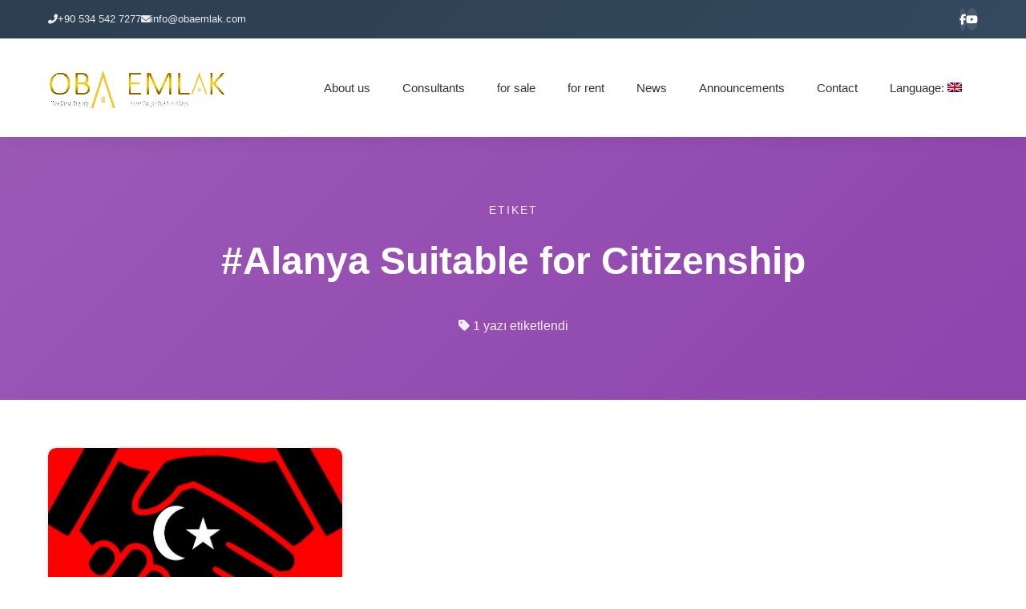

--- FILE ---
content_type: text/html; charset=UTF-8
request_url: https://obaemlak.com/en/tag/vatandasliga-uygun-alanya/
body_size: 11443
content:

<!DOCTYPE html>
<html lang="en-US">
<head>
    <meta charset="UTF-8">
    <meta name="viewport" content="width=device-width, initial-scale=1.0">
    <meta name='robots' content='max-image-preview:large' />
<title>Alanya Suitable for Citizenship - Oba Real Estate, Alanya Property, Alanya Real Estate</title>
<meta name="description" content="Alanya Suitable for Citizenship - Oba Emlak Alanya emlak danışmanlığı">
<meta name="keywords" content="Oba Emlak, Alanya Emlak, Alanya, Suitable, for, Citizenship">
<link rel="canonical" href="https://obaemlak.com/en/tag/vatandasliga-uygun-alanya/">
<link rel='dns-prefetch' href='//cdnjs.cloudflare.com' />
<meta property="og:locale" content="en_US">
<meta property="og:type" content="website">
<meta property="og:title" content="Oba Real Estate, Alanya Property, Alanya Real Estate - Oba Real Estate, Alanya Property, Alanya Real Estate">
<meta property="og:description" content="Oba property, Oba home, Alanya Oba real estate, Alanya Oba Property, Alanya Real Estate Agent, Alanya Real Estate, Alanya For Sale, Real Estate For Sale">
<meta property="og:url" content="https://obaemlak.com/en/">
<meta property="og:site_name" content="Oba Real Estate, Alanya Property, Alanya Real Estate">
<link rel="alternate" type="application/rss+xml" title="Oba Real Estate, Alanya Property, Alanya Real Estate &raquo; Alanya Suitable for Citizenship Tag Feed" href="https://obaemlak.com/en/tag/vatandasliga-uygun-alanya/feed/" />
<script type="application/ld+json">{"@context":"https://schema.org","@type":"RealEstateAgent","name":"Oba Emlak, Oba Emlakçı, Alanya Emlak, Alanya Oba Emlakçı","url":"https://obaemlak.com/","logo":{"@type":"ImageObject","url":"https://obaemlak.com/wp-content/uploads/2025/11/cropped-fav.png","width":512,"height":512},"description":"Oba Emlak - Alanya'nın güvenilir emlak danışmanı","address":{"@type":"PostalAddress","addressLocality":"Alanya","addressRegion":"Antalya","addressCountry":"TR"},"areaServed":"Alanya","knowsAbout":["Alanya satılık daire","Alanya kiralık villa","Alanya emlak piyasası","Alanya gayrimenkul"]}</script>
<link rel="dns-prefetch" href="//fonts.googleapis.com">
<meta name="viewport" content="width=device-width, initial-scale=1">
<meta name="theme-color" content="#e74c3c">
<style id='wp-img-auto-sizes-contain-inline-css' type='text/css'>
img:is([sizes=auto i],[sizes^="auto," i]){contain-intrinsic-size:3000px 1500px}
/*# sourceURL=wp-img-auto-sizes-contain-inline-css */
</style>
<style id='wp-emoji-styles-inline-css' type='text/css'>

	img.wp-smiley, img.emoji {
		display: inline !important;
		border: none !important;
		box-shadow: none !important;
		height: 1em !important;
		width: 1em !important;
		margin: 0 0.07em !important;
		vertical-align: -0.1em !important;
		background: none !important;
		padding: 0 !important;
	}
/*# sourceURL=wp-emoji-styles-inline-css */
</style>
<style id='wp-block-library-inline-css' type='text/css'>
:root{--wp-block-synced-color:#7a00df;--wp-block-synced-color--rgb:122,0,223;--wp-bound-block-color:var(--wp-block-synced-color);--wp-editor-canvas-background:#ddd;--wp-admin-theme-color:#007cba;--wp-admin-theme-color--rgb:0,124,186;--wp-admin-theme-color-darker-10:#006ba1;--wp-admin-theme-color-darker-10--rgb:0,107,160.5;--wp-admin-theme-color-darker-20:#005a87;--wp-admin-theme-color-darker-20--rgb:0,90,135;--wp-admin-border-width-focus:2px}@media (min-resolution:192dpi){:root{--wp-admin-border-width-focus:1.5px}}.wp-element-button{cursor:pointer}:root .has-very-light-gray-background-color{background-color:#eee}:root .has-very-dark-gray-background-color{background-color:#313131}:root .has-very-light-gray-color{color:#eee}:root .has-very-dark-gray-color{color:#313131}:root .has-vivid-green-cyan-to-vivid-cyan-blue-gradient-background{background:linear-gradient(135deg,#00d084,#0693e3)}:root .has-purple-crush-gradient-background{background:linear-gradient(135deg,#34e2e4,#4721fb 50%,#ab1dfe)}:root .has-hazy-dawn-gradient-background{background:linear-gradient(135deg,#faaca8,#dad0ec)}:root .has-subdued-olive-gradient-background{background:linear-gradient(135deg,#fafae1,#67a671)}:root .has-atomic-cream-gradient-background{background:linear-gradient(135deg,#fdd79a,#004a59)}:root .has-nightshade-gradient-background{background:linear-gradient(135deg,#330968,#31cdcf)}:root .has-midnight-gradient-background{background:linear-gradient(135deg,#020381,#2874fc)}:root{--wp--preset--font-size--normal:16px;--wp--preset--font-size--huge:42px}.has-regular-font-size{font-size:1em}.has-larger-font-size{font-size:2.625em}.has-normal-font-size{font-size:var(--wp--preset--font-size--normal)}.has-huge-font-size{font-size:var(--wp--preset--font-size--huge)}.has-text-align-center{text-align:center}.has-text-align-left{text-align:left}.has-text-align-right{text-align:right}.has-fit-text{white-space:nowrap!important}#end-resizable-editor-section{display:none}.aligncenter{clear:both}.items-justified-left{justify-content:flex-start}.items-justified-center{justify-content:center}.items-justified-right{justify-content:flex-end}.items-justified-space-between{justify-content:space-between}.screen-reader-text{border:0;clip-path:inset(50%);height:1px;margin:-1px;overflow:hidden;padding:0;position:absolute;width:1px;word-wrap:normal!important}.screen-reader-text:focus{background-color:#ddd;clip-path:none;color:#444;display:block;font-size:1em;height:auto;left:5px;line-height:normal;padding:15px 23px 14px;text-decoration:none;top:5px;width:auto;z-index:100000}html :where(.has-border-color){border-style:solid}html :where([style*=border-top-color]){border-top-style:solid}html :where([style*=border-right-color]){border-right-style:solid}html :where([style*=border-bottom-color]){border-bottom-style:solid}html :where([style*=border-left-color]){border-left-style:solid}html :where([style*=border-width]){border-style:solid}html :where([style*=border-top-width]){border-top-style:solid}html :where([style*=border-right-width]){border-right-style:solid}html :where([style*=border-bottom-width]){border-bottom-style:solid}html :where([style*=border-left-width]){border-left-style:solid}html :where(img[class*=wp-image-]){height:auto;max-width:100%}:where(figure){margin:0 0 1em}html :where(.is-position-sticky){--wp-admin--admin-bar--position-offset:var(--wp-admin--admin-bar--height,0px)}@media screen and (max-width:600px){html :where(.is-position-sticky){--wp-admin--admin-bar--position-offset:0px}}

/*# sourceURL=wp-block-library-inline-css */
</style><style id='global-styles-inline-css' type='text/css'>
:root{--wp--preset--aspect-ratio--square: 1;--wp--preset--aspect-ratio--4-3: 4/3;--wp--preset--aspect-ratio--3-4: 3/4;--wp--preset--aspect-ratio--3-2: 3/2;--wp--preset--aspect-ratio--2-3: 2/3;--wp--preset--aspect-ratio--16-9: 16/9;--wp--preset--aspect-ratio--9-16: 9/16;--wp--preset--color--black: #000000;--wp--preset--color--cyan-bluish-gray: #abb8c3;--wp--preset--color--white: #ffffff;--wp--preset--color--pale-pink: #f78da7;--wp--preset--color--vivid-red: #cf2e2e;--wp--preset--color--luminous-vivid-orange: #ff6900;--wp--preset--color--luminous-vivid-amber: #fcb900;--wp--preset--color--light-green-cyan: #7bdcb5;--wp--preset--color--vivid-green-cyan: #00d084;--wp--preset--color--pale-cyan-blue: #8ed1fc;--wp--preset--color--vivid-cyan-blue: #0693e3;--wp--preset--color--vivid-purple: #9b51e0;--wp--preset--gradient--vivid-cyan-blue-to-vivid-purple: linear-gradient(135deg,rgb(6,147,227) 0%,rgb(155,81,224) 100%);--wp--preset--gradient--light-green-cyan-to-vivid-green-cyan: linear-gradient(135deg,rgb(122,220,180) 0%,rgb(0,208,130) 100%);--wp--preset--gradient--luminous-vivid-amber-to-luminous-vivid-orange: linear-gradient(135deg,rgb(252,185,0) 0%,rgb(255,105,0) 100%);--wp--preset--gradient--luminous-vivid-orange-to-vivid-red: linear-gradient(135deg,rgb(255,105,0) 0%,rgb(207,46,46) 100%);--wp--preset--gradient--very-light-gray-to-cyan-bluish-gray: linear-gradient(135deg,rgb(238,238,238) 0%,rgb(169,184,195) 100%);--wp--preset--gradient--cool-to-warm-spectrum: linear-gradient(135deg,rgb(74,234,220) 0%,rgb(151,120,209) 20%,rgb(207,42,186) 40%,rgb(238,44,130) 60%,rgb(251,105,98) 80%,rgb(254,248,76) 100%);--wp--preset--gradient--blush-light-purple: linear-gradient(135deg,rgb(255,206,236) 0%,rgb(152,150,240) 100%);--wp--preset--gradient--blush-bordeaux: linear-gradient(135deg,rgb(254,205,165) 0%,rgb(254,45,45) 50%,rgb(107,0,62) 100%);--wp--preset--gradient--luminous-dusk: linear-gradient(135deg,rgb(255,203,112) 0%,rgb(199,81,192) 50%,rgb(65,88,208) 100%);--wp--preset--gradient--pale-ocean: linear-gradient(135deg,rgb(255,245,203) 0%,rgb(182,227,212) 50%,rgb(51,167,181) 100%);--wp--preset--gradient--electric-grass: linear-gradient(135deg,rgb(202,248,128) 0%,rgb(113,206,126) 100%);--wp--preset--gradient--midnight: linear-gradient(135deg,rgb(2,3,129) 0%,rgb(40,116,252) 100%);--wp--preset--font-size--small: 13px;--wp--preset--font-size--medium: 20px;--wp--preset--font-size--large: 36px;--wp--preset--font-size--x-large: 42px;--wp--preset--spacing--20: 0.44rem;--wp--preset--spacing--30: 0.67rem;--wp--preset--spacing--40: 1rem;--wp--preset--spacing--50: 1.5rem;--wp--preset--spacing--60: 2.25rem;--wp--preset--spacing--70: 3.38rem;--wp--preset--spacing--80: 5.06rem;--wp--preset--shadow--natural: 6px 6px 9px rgba(0, 0, 0, 0.2);--wp--preset--shadow--deep: 12px 12px 50px rgba(0, 0, 0, 0.4);--wp--preset--shadow--sharp: 6px 6px 0px rgba(0, 0, 0, 0.2);--wp--preset--shadow--outlined: 6px 6px 0px -3px rgb(255, 255, 255), 6px 6px rgb(0, 0, 0);--wp--preset--shadow--crisp: 6px 6px 0px rgb(0, 0, 0);}:where(.is-layout-flex){gap: 0.5em;}:where(.is-layout-grid){gap: 0.5em;}body .is-layout-flex{display: flex;}.is-layout-flex{flex-wrap: wrap;align-items: center;}.is-layout-flex > :is(*, div){margin: 0;}body .is-layout-grid{display: grid;}.is-layout-grid > :is(*, div){margin: 0;}:where(.wp-block-columns.is-layout-flex){gap: 2em;}:where(.wp-block-columns.is-layout-grid){gap: 2em;}:where(.wp-block-post-template.is-layout-flex){gap: 1.25em;}:where(.wp-block-post-template.is-layout-grid){gap: 1.25em;}.has-black-color{color: var(--wp--preset--color--black) !important;}.has-cyan-bluish-gray-color{color: var(--wp--preset--color--cyan-bluish-gray) !important;}.has-white-color{color: var(--wp--preset--color--white) !important;}.has-pale-pink-color{color: var(--wp--preset--color--pale-pink) !important;}.has-vivid-red-color{color: var(--wp--preset--color--vivid-red) !important;}.has-luminous-vivid-orange-color{color: var(--wp--preset--color--luminous-vivid-orange) !important;}.has-luminous-vivid-amber-color{color: var(--wp--preset--color--luminous-vivid-amber) !important;}.has-light-green-cyan-color{color: var(--wp--preset--color--light-green-cyan) !important;}.has-vivid-green-cyan-color{color: var(--wp--preset--color--vivid-green-cyan) !important;}.has-pale-cyan-blue-color{color: var(--wp--preset--color--pale-cyan-blue) !important;}.has-vivid-cyan-blue-color{color: var(--wp--preset--color--vivid-cyan-blue) !important;}.has-vivid-purple-color{color: var(--wp--preset--color--vivid-purple) !important;}.has-black-background-color{background-color: var(--wp--preset--color--black) !important;}.has-cyan-bluish-gray-background-color{background-color: var(--wp--preset--color--cyan-bluish-gray) !important;}.has-white-background-color{background-color: var(--wp--preset--color--white) !important;}.has-pale-pink-background-color{background-color: var(--wp--preset--color--pale-pink) !important;}.has-vivid-red-background-color{background-color: var(--wp--preset--color--vivid-red) !important;}.has-luminous-vivid-orange-background-color{background-color: var(--wp--preset--color--luminous-vivid-orange) !important;}.has-luminous-vivid-amber-background-color{background-color: var(--wp--preset--color--luminous-vivid-amber) !important;}.has-light-green-cyan-background-color{background-color: var(--wp--preset--color--light-green-cyan) !important;}.has-vivid-green-cyan-background-color{background-color: var(--wp--preset--color--vivid-green-cyan) !important;}.has-pale-cyan-blue-background-color{background-color: var(--wp--preset--color--pale-cyan-blue) !important;}.has-vivid-cyan-blue-background-color{background-color: var(--wp--preset--color--vivid-cyan-blue) !important;}.has-vivid-purple-background-color{background-color: var(--wp--preset--color--vivid-purple) !important;}.has-black-border-color{border-color: var(--wp--preset--color--black) !important;}.has-cyan-bluish-gray-border-color{border-color: var(--wp--preset--color--cyan-bluish-gray) !important;}.has-white-border-color{border-color: var(--wp--preset--color--white) !important;}.has-pale-pink-border-color{border-color: var(--wp--preset--color--pale-pink) !important;}.has-vivid-red-border-color{border-color: var(--wp--preset--color--vivid-red) !important;}.has-luminous-vivid-orange-border-color{border-color: var(--wp--preset--color--luminous-vivid-orange) !important;}.has-luminous-vivid-amber-border-color{border-color: var(--wp--preset--color--luminous-vivid-amber) !important;}.has-light-green-cyan-border-color{border-color: var(--wp--preset--color--light-green-cyan) !important;}.has-vivid-green-cyan-border-color{border-color: var(--wp--preset--color--vivid-green-cyan) !important;}.has-pale-cyan-blue-border-color{border-color: var(--wp--preset--color--pale-cyan-blue) !important;}.has-vivid-cyan-blue-border-color{border-color: var(--wp--preset--color--vivid-cyan-blue) !important;}.has-vivid-purple-border-color{border-color: var(--wp--preset--color--vivid-purple) !important;}.has-vivid-cyan-blue-to-vivid-purple-gradient-background{background: var(--wp--preset--gradient--vivid-cyan-blue-to-vivid-purple) !important;}.has-light-green-cyan-to-vivid-green-cyan-gradient-background{background: var(--wp--preset--gradient--light-green-cyan-to-vivid-green-cyan) !important;}.has-luminous-vivid-amber-to-luminous-vivid-orange-gradient-background{background: var(--wp--preset--gradient--luminous-vivid-amber-to-luminous-vivid-orange) !important;}.has-luminous-vivid-orange-to-vivid-red-gradient-background{background: var(--wp--preset--gradient--luminous-vivid-orange-to-vivid-red) !important;}.has-very-light-gray-to-cyan-bluish-gray-gradient-background{background: var(--wp--preset--gradient--very-light-gray-to-cyan-bluish-gray) !important;}.has-cool-to-warm-spectrum-gradient-background{background: var(--wp--preset--gradient--cool-to-warm-spectrum) !important;}.has-blush-light-purple-gradient-background{background: var(--wp--preset--gradient--blush-light-purple) !important;}.has-blush-bordeaux-gradient-background{background: var(--wp--preset--gradient--blush-bordeaux) !important;}.has-luminous-dusk-gradient-background{background: var(--wp--preset--gradient--luminous-dusk) !important;}.has-pale-ocean-gradient-background{background: var(--wp--preset--gradient--pale-ocean) !important;}.has-electric-grass-gradient-background{background: var(--wp--preset--gradient--electric-grass) !important;}.has-midnight-gradient-background{background: var(--wp--preset--gradient--midnight) !important;}.has-small-font-size{font-size: var(--wp--preset--font-size--small) !important;}.has-medium-font-size{font-size: var(--wp--preset--font-size--medium) !important;}.has-large-font-size{font-size: var(--wp--preset--font-size--large) !important;}.has-x-large-font-size{font-size: var(--wp--preset--font-size--x-large) !important;}
/*# sourceURL=global-styles-inline-css */
</style>

<style id='classic-theme-styles-inline-css' type='text/css'>
/*! This file is auto-generated */
.wp-block-button__link{color:#fff;background-color:#32373c;border-radius:9999px;box-shadow:none;text-decoration:none;padding:calc(.667em + 2px) calc(1.333em + 2px);font-size:1.125em}.wp-block-file__button{background:#32373c;color:#fff;text-decoration:none}
/*# sourceURL=/wp-includes/css/classic-themes.min.css */
</style>
<link rel='stylesheet' id='font-awesome-css' href='https://cdnjs.cloudflare.com/ajax/libs/font-awesome/6.6.0/css/all.min.css?ver=6.6.0' type='text/css' media='all' />
<link rel='stylesheet' id='premium-emlak-style-css' href='https://obaemlak.com/wp-content/themes/oba-emlak-tema/style.css?ver=6.9' type='text/css' media='all' />
<link rel='stylesheet' id='emlak-slider-css-css' href='https://obaemlak.com/wp-content/themes/oba-emlak-tema/css/slider.css?ver=1.0.4' type='text/css' media='all' />
<script type="text/javascript" src="https://obaemlak.com/wp-includes/js/jquery/jquery.min.js?ver=3.7.1" id="jquery-core-js"></script>
<script type="text/javascript" src="https://obaemlak.com/wp-includes/js/jquery/jquery-migrate.min.js?ver=3.4.1" id="jquery-migrate-js"></script>
<link rel="https://api.w.org/" href="https://obaemlak.com/en/wp-json/" /><link rel="alternate" title="JSON" type="application/json" href="https://obaemlak.com/en/wp-json/wp/v2/tags/100" /><link rel="EditURI" type="application/rsd+xml" title="RSD" href="https://obaemlak.com/xmlrpc.php?rsd" />
<meta name="generator" content="WordPress 6.9" />
<style>
        .ilan-bilgileri {
            display: grid;
            grid-template-columns: repeat(auto-fill, minmax(250px, 1fr));
            gap: 15px;
            padding: 20px;
            border-top: 2px solid #ddd;
            background-color: #f9f9f9;
        }
        .ilan-bilgi {
            background: #fff;
            padding: 10px;
            border-radius: 8px;
            box-shadow: 0 2px 8px rgba(0, 0, 0, 0.1);
            position: relative;
        }
        .ilan-bilgi strong {
            display: block;
            font-weight: bold;
            color: #333;
        }
        .ilan-bilgi a {
            color: #0073aa;
            text-decoration: none;
        }
        .ilan-bilgi a:hover {
            text-decoration: underline;
        }
        .copy-btn {
            background: none;
            border: none;
            cursor: pointer;
            padding: 2px 4px;
            margin-left: 6px;
            vertical-align:middle;
            outline: none;
        }
        .copy-btn svg {
            transition: filter 0.2s;
            filter: grayscale(0.3);
        }
        .copy-btn.copied svg {
            filter: hue-rotate(80deg) brightness(1.6);
        }
        .copy-btn:focus { outline: 2px solid #ffa; }
        .kategori-etiket-link {
            background: #e0eaff;
            padding: 2px 8px;
            border-radius: 6px;
            margin-right: 3px;
            font-size: 0.95em;
        }
        .ilan-galeri {
            display: flex;
            gap: 10px;
            overflow-x: auto;
            padding-bottom: 10px;
            scrollbar-width: thin;
            cursor: grab;
        }
        .ilan-galeri a {
            display: block;
            flex: 0 0 auto;
        }
        .ilan-galeri img {
            width: 100px;
            height: 100px;
            object-fit: cover;
            border-radius: 8px;
            display: block;
        }
        .ilan-galeri::-webkit-scrollbar {
            height: 6px;
        }
        .ilan-galeri::-webkit-scrollbar-thumb {
            background: #888;
            border-radius: 6px;
        }
        .ilan-galeri::-webkit-scrollbar-thumb:hover {
            background: #555;
        }
        .ilan-sure-uyari {
            background: #ffebee;
            border: 1px solid #f44336;
            color: #b71c1c;
            padding: 10px;
            margin-bottom: 15px;
            border-radius: 6px;
            font-weight: bold;
        }
        .ilan-sure-uyari[style*="background:#e3fcef"] {
            background: #e3fcef !important;
            border: 1px solid #35b46d !important;
            color: #24694d !important;
        }
        @media (max-width: 768px) {
            .ilan-bilgileri {
                grid-template-columns: 1fr;
            }
        }
    </style><meta name="generator" content="qTranslate-XT 3.16.1" />
<link hreflang="tr" href="https://obaemlak.com/tag/vatandasliga-uygun-alanya/" rel="alternate" />
<link hreflang="en" href="https://obaemlak.com/en/tag/vatandasliga-uygun-alanya/" rel="alternate" />
<link hreflang="ru" href="https://obaemlak.com/ru/tag/vatandasliga-uygun-alanya/" rel="alternate" />
<link hreflang="de" href="https://obaemlak.com/de/tag/vatandasliga-uygun-alanya/" rel="alternate" />
<link hreflang="nl" href="https://obaemlak.com/nl/tag/vatandasliga-uygun-alanya/" rel="alternate" />
<link hreflang="x-default" href="https://obaemlak.com/tag/vatandasliga-uygun-alanya/" rel="alternate" />
<link rel="icon" href="https://obaemlak.com/wp-content/uploads/2025/11/cropped-fav-32x32.png" sizes="32x32" />
<link rel="icon" href="https://obaemlak.com/wp-content/uploads/2025/11/cropped-fav-192x192.png" sizes="192x192" />
<link rel="apple-touch-icon" href="https://obaemlak.com/wp-content/uploads/2025/11/cropped-fav-180x180.png" />
<meta name="msapplication-TileImage" content="https://obaemlak.com/wp-content/uploads/2025/11/cropped-fav-270x270.png" />
</head>
<body class="archive tag tag-vatandasliga-uygun-alanya tag-100 wp-custom-logo wp-theme-oba-emlak-tema en">

<header class="site-header">
    <!-- Üst Bilgi Çubuğu -->
    <div class="header-topbar">
        <div class="container">
            <div class="topbar-left">
                                    <a href="tel:+90 534 542 7277" class="topbar-item">
                        <i class="fas fa-phone-alt"></i>
                        <span>+90 534 542 7277</span>
                    </a>
                                
                                    <a href="/cdn-cgi/l/email-protection#a9c0c7cfc6e9c6cbc8ccc4c5c8c287cac6c4" class="topbar-item">
                        <i class="fas fa-envelope"></i>
                        <span><span class="__cf_email__" data-cfemail="ddb4b3bbb29db2bfbcb8b0b1bcb6f3beb2b0">[email&#160;protected]</span></span>
                    </a>
                            </div>
            
            <div class="topbar-right">
                <div class="social-links-top">
                                            <a href="https://www.facebook.com/obaemlakcom" target="_blank" rel="noopener noreferrer" class="social-icon">
                            <i class="fab fa-facebook-f"></i>
                        </a>
                                        
                                        
                                        
                                        
                                            <a href="https://www.youtube.com/@obaemlak" target="_blank" rel="noopener noreferrer" class="social-icon">
                            <i class="fab fa-youtube"></i>
                        </a>
                                    </div>
            </div>
        </div>
    </div>
    
    <!-- Ana Menü -->
    <div class="header-main">
        <div class="container">
            <div class="header-content">
                <!-- Logo -->
                <div class="site-branding">
                    <a href="https://obaemlak.com/en/" class="logo-link">
                                                    <a href="https://obaemlak.com/en/" class="custom-logo-link" rel="home"><img width="226" height="86" src="https://obaemlak.com/wp-content/uploads/2022/08/obaemlaklogo-3.png" class="custom-logo" alt="Oba Real Estate, Alanya Property, Alanya Real Estate" decoding="async" /></a>                                            </a>
                </div>
                
                <!-- Desktop Menü - Sağa yaslandı -->
                <div class="header-right-section">
                    <nav class="main-navigation desktop-nav">
                        <ul id="menu-ustmenu" class="nav-menu"><li id="menu-item-156" class="menu-item menu-item-type-post_type menu-item-object-page menu-item-156"><a href="https://obaemlak.com/en/hakkimizda/">About us</a></li>
<li id="menu-item-157" class="menu-item menu-item-type-post_type menu-item-object-page menu-item-157"><a href="https://obaemlak.com/en/satis-danismanlarimiz/">Consultants</a></li>
<li id="menu-item-3976" class="menu-item menu-item-type-taxonomy menu-item-object-emlak_durum menu-item-3976"><a href="https://obaemlak.com/en/durum/for-sale/">for sale</a></li>
<li id="menu-item-3975" class="menu-item menu-item-type-taxonomy menu-item-object-emlak_durum menu-item-3975"><a href="https://obaemlak.com/en/durum/for-rent/">for rent</a></li>
<li id="menu-item-2369" class="menu-item menu-item-type-taxonomy menu-item-object-category menu-item-2369"><a href="https://obaemlak.com/en/category/news/">News</a></li>
<li id="menu-item-180" class="menu-item menu-item-type-taxonomy menu-item-object-category menu-item-180"><a href="https://obaemlak.com/en/category/announcements/">Announcements</a></li>
<li id="menu-item-155" class="menu-item menu-item-type-post_type menu-item-object-page menu-item-155"><a href="https://obaemlak.com/en/contact/">Contact</a></li>
<li id="menu-item-3968" class="qtranxs-lang-menu qtranxs-lang-menu-en menu-item menu-item-type-custom menu-item-object-custom current-menu-parent menu-item-has-children menu-item-3968"><a href="#" title="English">Language:&nbsp;<img class="qtranxs-flag" src="https://obaemlak.com/wp-content/plugins/qtranslate-xt-3.16.1/flags/gb.png" alt="English" /></a>
<ul class="sub-menu">
	<li id="menu-item-3977" class="qtranxs-lang-menu-item qtranxs-lang-menu-item-tr menu-item menu-item-type-custom menu-item-object-custom menu-item-3977"><a href="https://obaemlak.com/tr/tag/vatandasliga-uygun-alanya/" title="Turkish"><img class="qtranxs-flag" src="https://obaemlak.com/wp-content/plugins/qtranslate-xt-3.16.1/flags/tr.png" alt="Turkish" />&nbsp;Turkish</a></li>
	<li id="menu-item-3978" class="qtranxs-lang-menu-item qtranxs-lang-menu-item-en menu-item menu-item-type-custom menu-item-object-custom current-menu-item menu-item-3978"><a href="https://obaemlak.com/en/tag/vatandasliga-uygun-alanya/" aria-current="page" title="English"><img class="qtranxs-flag" src="https://obaemlak.com/wp-content/plugins/qtranslate-xt-3.16.1/flags/gb.png" alt="English" />&nbsp;English</a></li>
	<li id="menu-item-3979" class="qtranxs-lang-menu-item qtranxs-lang-menu-item-ru menu-item menu-item-type-custom menu-item-object-custom menu-item-3979"><a href="https://obaemlak.com/ru/tag/vatandasliga-uygun-alanya/" title="Russian"><img class="qtranxs-flag" src="https://obaemlak.com/wp-content/plugins/qtranslate-xt-3.16.1/flags/ru.png" alt="Russian" />&nbsp;Russian</a></li>
	<li id="menu-item-3980" class="qtranxs-lang-menu-item qtranxs-lang-menu-item-de menu-item menu-item-type-custom menu-item-object-custom menu-item-3980"><a href="https://obaemlak.com/de/tag/vatandasliga-uygun-alanya/" title="Deutsch"><img class="qtranxs-flag" src="https://obaemlak.com/wp-content/plugins/qtranslate-xt-3.16.1/flags/de.png" alt="Deutsch" />&nbsp;Deutsch</a></li>
	<li id="menu-item-3981" class="qtranxs-lang-menu-item qtranxs-lang-menu-item-nl menu-item menu-item-type-custom menu-item-object-custom menu-item-3981"><a href="https://obaemlak.com/nl/tag/vatandasliga-uygun-alanya/" title="Nederlands"><img class="qtranxs-flag" src="https://obaemlak.com/wp-content/plugins/qtranslate-xt-3.16.1/flags/nl.png" alt="Nederlands" />&nbsp;Nederlands</a></li>
</ul>
</li>
</ul>                    </nav>
                    
                    <!-- Mobil Menü Toggle -->
                    <div class="header-actions">
                        <button class="mobile-menu-toggle" id="mobile-toggle" aria-label="Menü">
                            <span class="hamburger-line"></span>
                            <span class="hamburger-line"></span>
                            <span class="hamburger-line"></span>
                        </button>
                    </div>
                </div>
            </div>
        </div>
    </div>
    
    <!-- Mobil Menü Overlay -->
    <div class="mobile-menu-overlay" id="mobile-overlay"></div>
    
    <!-- Mobil Menü -->
    <nav class="mobile-navigation" id="mobile-nav">
        <div class="mobile-menu-header">
            <div class="mobile-logo">
                Oba Real Estate, Alanya Property, Alanya Real Estate            </div>
            <button class="mobile-close" id="mobile-close" aria-label="Kapat">
                <i class="fas fa-times"></i>
            </button>
        </div>
        
        <div class="mobile-menu-body">
            <ul id="menu-ustmenu-1" class="mobile-menu"><li class="menu-item menu-item-type-post_type menu-item-object-page menu-item-156"><a href="https://obaemlak.com/en/hakkimizda/">About us</a></li>
<li class="menu-item menu-item-type-post_type menu-item-object-page menu-item-157"><a href="https://obaemlak.com/en/satis-danismanlarimiz/">Consultants</a></li>
<li class="menu-item menu-item-type-taxonomy menu-item-object-emlak_durum menu-item-3976"><a href="https://obaemlak.com/en/durum/for-sale/">for sale</a></li>
<li class="menu-item menu-item-type-taxonomy menu-item-object-emlak_durum menu-item-3975"><a href="https://obaemlak.com/en/durum/for-rent/">for rent</a></li>
<li class="menu-item menu-item-type-taxonomy menu-item-object-category menu-item-2369"><a href="https://obaemlak.com/en/category/news/">News</a></li>
<li class="menu-item menu-item-type-taxonomy menu-item-object-category menu-item-180"><a href="https://obaemlak.com/en/category/announcements/">Announcements</a></li>
<li class="menu-item menu-item-type-post_type menu-item-object-page menu-item-155"><a href="https://obaemlak.com/en/contact/">Contact</a></li>
<li class="qtranxs-lang-menu qtranxs-lang-menu-en menu-item menu-item-type-custom menu-item-object-custom current-menu-parent menu-item-has-children menu-item-3968"><a href="#" title="English">Language:&nbsp;<img class="qtranxs-flag" src="https://obaemlak.com/wp-content/plugins/qtranslate-xt-3.16.1/flags/gb.png" alt="English" /></a>
<ul class="sub-menu">
	<li class="qtranxs-lang-menu-item qtranxs-lang-menu-item-tr menu-item menu-item-type-custom menu-item-object-custom menu-item-3977"><a href="https://obaemlak.com/tr/tag/vatandasliga-uygun-alanya/" title="Turkish"><img class="qtranxs-flag" src="https://obaemlak.com/wp-content/plugins/qtranslate-xt-3.16.1/flags/tr.png" alt="Turkish" />&nbsp;Turkish</a></li>
	<li class="qtranxs-lang-menu-item qtranxs-lang-menu-item-en menu-item menu-item-type-custom menu-item-object-custom current-menu-item menu-item-3978"><a href="https://obaemlak.com/en/tag/vatandasliga-uygun-alanya/" aria-current="page" title="English"><img class="qtranxs-flag" src="https://obaemlak.com/wp-content/plugins/qtranslate-xt-3.16.1/flags/gb.png" alt="English" />&nbsp;English</a></li>
	<li class="qtranxs-lang-menu-item qtranxs-lang-menu-item-ru menu-item menu-item-type-custom menu-item-object-custom menu-item-3979"><a href="https://obaemlak.com/ru/tag/vatandasliga-uygun-alanya/" title="Russian"><img class="qtranxs-flag" src="https://obaemlak.com/wp-content/plugins/qtranslate-xt-3.16.1/flags/ru.png" alt="Russian" />&nbsp;Russian</a></li>
	<li class="qtranxs-lang-menu-item qtranxs-lang-menu-item-de menu-item menu-item-type-custom menu-item-object-custom menu-item-3980"><a href="https://obaemlak.com/de/tag/vatandasliga-uygun-alanya/" title="Deutsch"><img class="qtranxs-flag" src="https://obaemlak.com/wp-content/plugins/qtranslate-xt-3.16.1/flags/de.png" alt="Deutsch" />&nbsp;Deutsch</a></li>
	<li class="qtranxs-lang-menu-item qtranxs-lang-menu-item-nl menu-item menu-item-type-custom menu-item-object-custom menu-item-3981"><a href="https://obaemlak.com/nl/tag/vatandasliga-uygun-alanya/" title="Nederlands"><img class="qtranxs-flag" src="https://obaemlak.com/wp-content/plugins/qtranslate-xt-3.16.1/flags/nl.png" alt="Nederlands" />&nbsp;Nederlands</a></li>
</ul>
</li>
</ul>            
            <div class="mobile-contact">
                <h4>İletişim</h4>
                                    <a href="tel:+90 534 542 7277" class="mobile-contact-item">
                        <i class="fas fa-phone-alt"></i>
                        +90 534 542 7277                    </a>
                                
                                    <a href="/cdn-cgi/l/email-protection#761f18101936191417131b1a171d5815191b" class="mobile-contact-item">
                        <i class="fas fa-envelope"></i>
                        <span class="__cf_email__" data-cfemail="b2dbdcd4ddf2ddd0d3d7dfded3d99cd1dddf">[email&#160;protected]</span>                    </a>
                            </div>
            
            <div class="mobile-social">
                                    <a href="https://www.facebook.com/obaemlakcom" target="_blank" class="mobile-social-icon">
                        <i class="fab fa-facebook-f"></i>
                    </a>
                                
                                
                                
                            </div>
        </div>
    </nav>
</header>

<main id="main-content">
<section class="page-header" style="background: linear-gradient(135deg, #9b59b6, #8e44ad); padding: 80px 0; color: #fff; text-align: center;">
    <div class="container">
        <div style="max-width: 800px; margin: 0 auto;">
            <div style="font-size: 14px; text-transform: uppercase; letter-spacing: 2px; margin-bottom: 15px; opacity: 0.9;">
                Etiket
            </div>
            
            <h1 style="font-size: 48px; margin-bottom: 20px; font-weight: 700;">
                #Alanya Suitable for Citizenship            </h1>
            
                        
            <div style="margin-top: 30px; font-size: 16px; opacity: 0.9;">
                <i class="fas fa-tag"></i> 1 yazı etiketlendi
            </div>
        </div>
    </div>
</section>

<div class="container" style="padding: 60px 20px;">
            <div class="news-grid">
                            <article class="news-card">
                                            <div class="news-image">
                            <a href="https://obaemlak.com/en/vatandasliga-uygun-mulkler-ve-hukuku/">
                                <img width="393" height="250" src="https://obaemlak.com/wp-content/uploads/2022/12/obaemlak-alanya-da-ev-satin-alamak-icin-sebebleriniz.jpg" class="attachment-news-thumb size-news-thumb wp-post-image" alt="" decoding="async" fetchpriority="high" />                            </a>
                        </div>
                                        
                    <div class="news-content">
                                                    <span class="news-category">Announcements</span>
                                                
                        <h2 class="news-title" style="font-size: 22px;">
                            <a href="https://obaemlak.com/en/vatandasliga-uygun-mulkler-ve-hukuku/" style="text-decoration:none; color:inherit;">
                                Natural property and its law                            </a>
                        </h2>
                        
                        <p class="news-excerpt">Let&#8217;s try to help you briefly about buying and selling apartments suitable for citizenship. The expression &#8220;flat suitable for citizenship&#8221;&hellip;</p>
                        
                        <div class="news-meta">
                            <span><i class="far fa-calendar"></i> Friday March 31st, 2023</span>
                            <a href="https://obaemlak.com/en/vatandasliga-uygun-mulkler-ve-hukuku/" style="color: var(--secondary-color); text-decoration: none; font-weight: 600;">
                                Devamını Oku <i class="fas fa-arrow-right"></i>
                            </a>
                        </div>
                    </div>
                </article>
                        </div>
        
        <!-- Sayfalama -->
        <div style="margin-top: 50px; display: flex; justify-content: center; gap: 10px; flex-wrap: wrap;">
                    </div>
        
        <style>
        .page-numbers {
            display: inline-flex !important;
            align-items: center;
            justify-content: center;
            min-width: 45px;
            height: 45px;
            padding: 12px 18px;
            background: var(--light-bg);
            color: var(--text-color);
            text-decoration: none;
            border-radius: 8px;
            transition: var(--transition);
            font-weight: 500;
            border: 2px solid transparent;
            margin: 0 5px;
        }
        
        .page-numbers:hover {
            background: var(--secondary-color);
            color: #fff;
            transform: translateY(-2px);
            border-color: var(--secondary-color);
            box-shadow: 0 4px 12px rgba(52, 152, 219, 0.3);
        }
        
        .page-numbers.current {
            background: var(--secondary-color);
            color: #fff;
            border-color: var(--secondary-color);
            box-shadow: 0 4px 12px rgba(52, 152, 219, 0.3);
        }
        
        .page-numbers.dots {
            background: transparent;
            color: #999;
        }
        </style>
        
    </div>

<!-- İlgili Etiketler -->
    <section style="padding: 60px 0; background: var(--light-bg);">
        <div class="container">
            <h2 style="text-align: center; margin-bottom: 40px; color: var(--primary-color);">
                Diğer Etiketler
            </h2>
            
            <div style="display: flex; flex-wrap: wrap; justify-content: center; gap: 12px;">
                                    <a href="https://obaemlak.com/en/tag/satilik-daire/" style="display: inline-flex; align-items: center; gap: 8px; padding: 12px 20px; background: #fff; border-radius: 25px; text-decoration: none; color: var(--text-color); box-shadow: 0 2px 8px rgba(0,0,0,0.1); transition: var(--transition);">
                        <span style="font-weight: 600;">#apartment for sale</span>
                        <span style="background: var(--secondary-color); color: #fff; padding: 2px 8px; border-radius: 12px; font-size: 12px;">
                            34                        </span>
                    </a>
                                    <a href="https://obaemlak.com/en/tag/alanya-daire/" style="display: inline-flex; align-items: center; gap: 8px; padding: 12px 20px; background: #fff; border-radius: 25px; text-decoration: none; color: var(--text-color); box-shadow: 0 2px 8px rgba(0,0,0,0.1); transition: var(--transition);">
                        <span style="font-weight: 600;">#Alanya daire</span>
                        <span style="background: var(--secondary-color); color: #fff; padding: 2px 8px; border-radius: 12px; font-size: 12px;">
                            30                        </span>
                    </a>
                                    <a href="https://obaemlak.com/en/tag/21-daire/" style="display: inline-flex; align-items: center; gap: 8px; padding: 12px 20px; background: #fff; border-radius: 25px; text-decoration: none; color: var(--text-color); box-shadow: 0 2px 8px rgba(0,0,0,0.1); transition: var(--transition);">
                        <span style="font-weight: 600;">#2+1 daire</span>
                        <span style="background: var(--secondary-color); color: #fff; padding: 2px 8px; border-radius: 12px; font-size: 12px;">
                            20                        </span>
                    </a>
                                    <a href="https://obaemlak.com/en/tag/oba-daire/" style="display: inline-flex; align-items: center; gap: 8px; padding: 12px 20px; background: #fff; border-radius: 25px; text-decoration: none; color: var(--text-color); box-shadow: 0 2px 8px rgba(0,0,0,0.1); transition: var(--transition);">
                        <span style="font-weight: 600;">#Oba daire</span>
                        <span style="background: var(--secondary-color); color: #fff; padding: 2px 8px; border-radius: 12px; font-size: 12px;">
                            14                        </span>
                    </a>
                                    <a href="https://obaemlak.com/en/tag/esyali-daire/" style="display: inline-flex; align-items: center; gap: 8px; padding: 12px 20px; background: #fff; border-radius: 25px; text-decoration: none; color: var(--text-color); box-shadow: 0 2px 8px rgba(0,0,0,0.1); transition: var(--transition);">
                        <span style="font-weight: 600;">#Eşyalı daire</span>
                        <span style="background: var(--secondary-color); color: #fff; padding: 2px 8px; border-radius: 12px; font-size: 12px;">
                            10                        </span>
                    </a>
                                    <a href="https://obaemlak.com/en/tag/tosmur-ev/" style="display: inline-flex; align-items: center; gap: 8px; padding: 12px 20px; background: #fff; border-radius: 25px; text-decoration: none; color: var(--text-color); box-shadow: 0 2px 8px rgba(0,0,0,0.1); transition: var(--transition);">
                        <span style="font-weight: 600;">#Tosmur ev</span>
                        <span style="background: var(--secondary-color); color: #fff; padding: 2px 8px; border-radius: 12px; font-size: 12px;">
                            6                        </span>
                    </a>
                                    <a href="https://obaemlak.com/en/tag/satilik-villa/" style="display: inline-flex; align-items: center; gap: 8px; padding: 12px 20px; background: #fff; border-radius: 25px; text-decoration: none; color: var(--text-color); box-shadow: 0 2px 8px rgba(0,0,0,0.1); transition: var(--transition);">
                        <span style="font-weight: 600;">#Satılık villa</span>
                        <span style="background: var(--secondary-color); color: #fff; padding: 2px 8px; border-radius: 12px; font-size: 12px;">
                            6                        </span>
                    </a>
                                    <a href="https://obaemlak.com/en/tag/mahmutlar-daire/" style="display: inline-flex; align-items: center; gap: 8px; padding: 12px 20px; background: #fff; border-radius: 25px; text-decoration: none; color: var(--text-color); box-shadow: 0 2px 8px rgba(0,0,0,0.1); transition: var(--transition);">
                        <span style="font-weight: 600;">#Mahmutlar daire</span>
                        <span style="background: var(--secondary-color); color: #fff; padding: 2px 8px; border-radius: 12px; font-size: 12px;">
                            6                        </span>
                    </a>
                                    <a href="https://obaemlak.com/en/tag/31-daire/" style="display: inline-flex; align-items: center; gap: 8px; padding: 12px 20px; background: #fff; border-radius: 25px; text-decoration: none; color: var(--text-color); box-shadow: 0 2px 8px rgba(0,0,0,0.1); transition: var(--transition);">
                        <span style="font-weight: 600;">#3+1 daire</span>
                        <span style="background: var(--secondary-color); color: #fff; padding: 2px 8px; border-radius: 12px; font-size: 12px;">
                            6                        </span>
                    </a>
                                    <a href="https://obaemlak.com/en/tag/tosmur-daire/" style="display: inline-flex; align-items: center; gap: 8px; padding: 12px 20px; background: #fff; border-radius: 25px; text-decoration: none; color: var(--text-color); box-shadow: 0 2px 8px rgba(0,0,0,0.1); transition: var(--transition);">
                        <span style="font-weight: 600;">#Tosmur daire</span>
                        <span style="background: var(--secondary-color); color: #fff; padding: 2px 8px; border-radius: 12px; font-size: 12px;">
                            6                        </span>
                    </a>
                            </div>
        </div>
    </section>

</main>

<footer class="site-footer">
    <div class="container">
        <div class="footer-widgets">
            <div class="footer-widget">
                <h3>Oba Real Estate, Alanya Property, Alanya Real Estate</h3>
                <p>Oba property, Oba home, Alanya Oba real estate, Alanya Oba Property, Alanya Real Estate Agent, Alanya Real Estate, Alanya For Sale, Real Estate For Sale</p>
                <div class="social-links" style="margin-top:20px;">
                                            <a href="https://www.facebook.com/obaemlakcom" target="_blank">
                            <i class="fab fa-facebook-f"></i>
                        </a>
                                        
                                        
                                        
                                    </div>
            </div>
            
                            <div class="footer-widget">
                    <h3>Hızlı Bağlantılar</h3>
                    <ul>
                        <li><a href="https://obaemlak.com/en/">Ana Sayfa</a></li>
                        <li><a href="https://obaemlak.com/durum/satilik/">Emlaklar</a></li>
                        <li><a href="https://obaemlak.com/en/vatandasliga-uygun-mulkler-ve-hukuku/">Haberler</a></li>
                        <li><a href="https://obaemlak.com/en/hakkimizda">Hakkımızda</a></li>
                        <li><a href="https://obaemlak.com/en/iletisim">İletişim</a></li>
                    </ul>
                </div>
                        
                            <div class="footer-widget">
                    <h3>Emlak Kategorileri</h3>
                    <ul>
                        <li><a href="/durum/satilik/">Satılık Daireler</a></li>
                        <li><a href="/durum/kiralik/">Kiralık Daireler</a></li>
                        <li><a href="/durum/satilik/">Satılık Villalar</a></li>
                        <li><a href="/durum/kiralik/">Kiralık Villalar</a></li>
                        <li><a href="/tip/isyeri/">Ticari Gayrimenkuller</a></li>
                    </ul>
                </div>
                        
                            <div class="footer-widget">
                    <h3>İletişim</h3>
                    <ul>
                                                    <li>
                                <i class="fas fa-phone"></i>
                                <a href="tel:+90 534 542 7277">
                                    +90 534 542 7277                                </a>
                            </li>
                                                
                                                    <li>
                                <i class="fas fa-envelope"></i>
                                <a href="/cdn-cgi/l/email-protection#ddb4b3bbb29db2bfbcb8b0b1bcb6f3beb2b0">
                                    <span class="__cf_email__" data-cfemail="147d7a727b547b7675717978757f3a777b79">[email&#160;protected]</span>                                </a>
                            </li>
                                                
                        <li>
                            <i class="fas fa-map-marker-alt"></i>
                            Oba Mahallesi, 14 Sokak zafer Apt NO:17/C<br>Antalya, Türkiye
                        </li>
                    </ul>
                </div>
                    </div>
        
        <div class="footer-bottom">
            <p>&copy; 2026 Oba Real Estate, Alanya Property, Alanya Real Estate. Tüm hakları saklıdır.</p>
        </div>
    </div>
</footer>

<!-- Sanal Tur Modal -->
<div class="virtual-tour-modal" id="virtual-tour-modal">
    <div class="tour-content">
        <button class="tour-close" id="tour-close" aria-label="Kapat">×</button>
        <iframe class="tour-iframe" id="tour-iframe" src="" allowfullscreen></iframe>
    </div>
</div>

<script data-cfasync="false" src="/cdn-cgi/scripts/5c5dd728/cloudflare-static/email-decode.min.js"></script><script type="speculationrules">
{"prefetch":[{"source":"document","where":{"and":[{"href_matches":"/en/*"},{"not":{"href_matches":["/wp-*.php","/wp-admin/*","/wp-content/uploads/*","/wp-content/*","/wp-content/plugins/*","/wp-content/themes/oba-emlak-tema/*","/en/*\\?(.+)"]}},{"not":{"selector_matches":"a[rel~=\"nofollow\"]"}},{"not":{"selector_matches":".no-prefetch, .no-prefetch a"}}]},"eagerness":"conservative"}]}
</script>
    <script>
    document.addEventListener('DOMContentLoaded', function(){
        document.querySelectorAll('.copy-btn').forEach(function(btn){
            btn.addEventListener('click', function(e){
                var targetId = btn.getAttribute('data-copy-target');
                var text = '';
                if(targetId) {
                    var el = document.getElementById(targetId);
                    if (el) {
                        text = el.textContent.trim();
                    }
                }
                if(text) {
                    if (navigator.clipboard) {
                        navigator.clipboard.writeText(text);
                    } else {
                        var textarea = document.createElement('textarea');
                        textarea.value = text;
                        document.body.appendChild(textarea);
                        textarea.select();
                        document.execCommand('copy');
                        document.body.removeChild(textarea);
                    }
                    btn.classList.add('copied');
                    setTimeout(function(){ btn.classList.remove('copied'); }, 1200);
                }
            });
        });
    });
    </script>
    <style>
        #lightbox {
            display: none;
            position: fixed;
            top: 0;
            left: 0;
            width: 100%;
            height: 100%;
            background: rgba(0, 0, 0, 0.8);
            z-index: 10000;
            justify-content: center;
            align-items: center;
        }
        #lightbox img {
            max-width: 90%;
            max-height: 80%;
        }
        #lightbox .close, #lightbox .prev, #lightbox .next {
            position: absolute;
            top: 50%;
            transform: translateY(-50%);
            font-size: 2rem;
            color: white;
            background: rgba(0, 0, 0, 0.5);
            border: none;
            padding: 10px 20px;
            cursor: pointer;
            border-radius: 5px;
        }
        #lightbox .close {
            top: 10%;
            right: 10%;
            transform: none;
        }
        #lightbox .prev {
            left: 5%;
        }
        #lightbox .next {
            right: 5%;
        }
    </style>
    <div id="lightbox">
        <button class="close">×</button>
        <button class="prev">←</button>
        <img src="" alt="Resim">
        <button class="next">→</button>
    </div>    <script>
    document.addEventListener('DOMContentLoaded', function() {
        const lightbox = document.getElementById('lightbox');
        const lightboxImg = lightbox.querySelector('img');
        const prevBtn = lightbox.querySelector('.prev');
        const nextBtn = lightbox.querySelector('.next');
        const closeBtn = lightbox.querySelector('.close');
        let currentIndex = 0;
        let galleryImages = [];

        document.querySelectorAll('.ilan-galeri a').forEach((link, index) => {
            link.addEventListener('click', function(e) {
                e.preventDefault();
                galleryImages = Array.from(document.querySelectorAll('.ilan-galeri a')).map(a => a.href);
                currentIndex = index;
                showLightbox();
            });
        });

        function showLightbox() {
            lightboxImg.src = galleryImages[currentIndex];
            lightbox.style.display = 'flex';
        }

        closeBtn.addEventListener('click', () => {
            lightbox.style.display = 'none';
        });

        prevBtn.addEventListener('click', () => {
            currentIndex = (currentIndex > 0) ? currentIndex - 1 : galleryImages.length - 1;
            showLightbox();
        });

        nextBtn.addEventListener('click', () => {
            currentIndex = (currentIndex < galleryImages.length - 1) ? currentIndex + 1 : 0;
            showLightbox();
        });

        document.addEventListener('keydown', function(e) {
            if (lightbox.style.display === 'flex') {
                if (e.key === 'ArrowLeft') prevBtn.click();
                if (e.key === 'ArrowRight') nextBtn.click();
                if (e.key === 'Escape') closeBtn.click();
            }
        });
    });
    </script>
    <script type="text/javascript" id="premium-emlak-main-js-extra">
/* <![CDATA[ */
var ajaxData = {"ajaxurl":"https://obaemlak.com/wp-admin/admin-ajax.php","nonce":"416bc87bd9"};
//# sourceURL=premium-emlak-main-js-extra
/* ]]> */
</script>
<script type="text/javascript" src="https://obaemlak.com/wp-content/themes/oba-emlak-tema/js/main.js?ver=1.0" id="premium-emlak-main-js"></script>
<script type="text/javascript" src="https://obaemlak.com/wp-content/themes/oba-emlak-tema/js/slider.js?ver=1.0.4" id="emlak-slider-js-js"></script>
<script id="wp-emoji-settings" type="application/json">
{"baseUrl":"https://s.w.org/images/core/emoji/17.0.2/72x72/","ext":".png","svgUrl":"https://s.w.org/images/core/emoji/17.0.2/svg/","svgExt":".svg","source":{"concatemoji":"https://obaemlak.com/wp-includes/js/wp-emoji-release.min.js?ver=6.9"}}
</script>
<script type="module">
/* <![CDATA[ */
/*! This file is auto-generated */
const a=JSON.parse(document.getElementById("wp-emoji-settings").textContent),o=(window._wpemojiSettings=a,"wpEmojiSettingsSupports"),s=["flag","emoji"];function i(e){try{var t={supportTests:e,timestamp:(new Date).valueOf()};sessionStorage.setItem(o,JSON.stringify(t))}catch(e){}}function c(e,t,n){e.clearRect(0,0,e.canvas.width,e.canvas.height),e.fillText(t,0,0);t=new Uint32Array(e.getImageData(0,0,e.canvas.width,e.canvas.height).data);e.clearRect(0,0,e.canvas.width,e.canvas.height),e.fillText(n,0,0);const a=new Uint32Array(e.getImageData(0,0,e.canvas.width,e.canvas.height).data);return t.every((e,t)=>e===a[t])}function p(e,t){e.clearRect(0,0,e.canvas.width,e.canvas.height),e.fillText(t,0,0);var n=e.getImageData(16,16,1,1);for(let e=0;e<n.data.length;e++)if(0!==n.data[e])return!1;return!0}function u(e,t,n,a){switch(t){case"flag":return n(e,"\ud83c\udff3\ufe0f\u200d\u26a7\ufe0f","\ud83c\udff3\ufe0f\u200b\u26a7\ufe0f")?!1:!n(e,"\ud83c\udde8\ud83c\uddf6","\ud83c\udde8\u200b\ud83c\uddf6")&&!n(e,"\ud83c\udff4\udb40\udc67\udb40\udc62\udb40\udc65\udb40\udc6e\udb40\udc67\udb40\udc7f","\ud83c\udff4\u200b\udb40\udc67\u200b\udb40\udc62\u200b\udb40\udc65\u200b\udb40\udc6e\u200b\udb40\udc67\u200b\udb40\udc7f");case"emoji":return!a(e,"\ud83e\u1fac8")}return!1}function f(e,t,n,a){let r;const o=(r="undefined"!=typeof WorkerGlobalScope&&self instanceof WorkerGlobalScope?new OffscreenCanvas(300,150):document.createElement("canvas")).getContext("2d",{willReadFrequently:!0}),s=(o.textBaseline="top",o.font="600 32px Arial",{});return e.forEach(e=>{s[e]=t(o,e,n,a)}),s}function r(e){var t=document.createElement("script");t.src=e,t.defer=!0,document.head.appendChild(t)}a.supports={everything:!0,everythingExceptFlag:!0},new Promise(t=>{let n=function(){try{var e=JSON.parse(sessionStorage.getItem(o));if("object"==typeof e&&"number"==typeof e.timestamp&&(new Date).valueOf()<e.timestamp+604800&&"object"==typeof e.supportTests)return e.supportTests}catch(e){}return null}();if(!n){if("undefined"!=typeof Worker&&"undefined"!=typeof OffscreenCanvas&&"undefined"!=typeof URL&&URL.createObjectURL&&"undefined"!=typeof Blob)try{var e="postMessage("+f.toString()+"("+[JSON.stringify(s),u.toString(),c.toString(),p.toString()].join(",")+"));",a=new Blob([e],{type:"text/javascript"});const r=new Worker(URL.createObjectURL(a),{name:"wpTestEmojiSupports"});return void(r.onmessage=e=>{i(n=e.data),r.terminate(),t(n)})}catch(e){}i(n=f(s,u,c,p))}t(n)}).then(e=>{for(const n in e)a.supports[n]=e[n],a.supports.everything=a.supports.everything&&a.supports[n],"flag"!==n&&(a.supports.everythingExceptFlag=a.supports.everythingExceptFlag&&a.supports[n]);var t;a.supports.everythingExceptFlag=a.supports.everythingExceptFlag&&!a.supports.flag,a.supports.everything||((t=a.source||{}).concatemoji?r(t.concatemoji):t.wpemoji&&t.twemoji&&(r(t.twemoji),r(t.wpemoji)))});
//# sourceURL=https://obaemlak.com/wp-includes/js/wp-emoji-loader.min.js
/* ]]> */
</script>
<script defer src="https://static.cloudflareinsights.com/beacon.min.js/vcd15cbe7772f49c399c6a5babf22c1241717689176015" integrity="sha512-ZpsOmlRQV6y907TI0dKBHq9Md29nnaEIPlkf84rnaERnq6zvWvPUqr2ft8M1aS28oN72PdrCzSjY4U6VaAw1EQ==" data-cf-beacon='{"version":"2024.11.0","token":"63663d8efb594d6699014b30ca140443","r":1,"server_timing":{"name":{"cfCacheStatus":true,"cfEdge":true,"cfExtPri":true,"cfL4":true,"cfOrigin":true,"cfSpeedBrain":true},"location_startswith":null}}' crossorigin="anonymous"></script>
</body>
</html>

--- FILE ---
content_type: text/css
request_url: https://obaemlak.com/wp-content/themes/oba-emlak-tema/style.css?ver=6.9
body_size: 3609
content:
/*
Theme Name: Oba Emlak Teması
Theme URI: https://www.obaemlak.com
Author: Mustafa Çakar
Author URI: https://www.obaemlak.com
Description: Profesyonel emlak sitesi için tam özellikli WordPress teması. Responsive tasarım, gelişmiş filtreleme, satıcı paneli, sanal tur desteği.
Version: 1.0.0
Text Domain: Oba-emlak-tema
Tags: obe-emlak, oba-real-estate, responsive, mobile-friendly, custom-menu, widget-ready
*/

/* ==========================================================================
   Reset ve Genel Stiller
   ========================================================================== */

* {
    margin: 0;
    padding: 0;
    box-sizing: border-box;
}

:root {
    --primary-color: #2c3e50;
    --secondary-color: #3498db;
    --accent-color: #e74c3c;
    --success-color: #27ae60;
    --warning-color: #f39c12;
    --text-color: #333;
    --light-bg: #f8f9fa;
    --border-color: #ddd;
    --shadow: 0 2px 10px rgba(0,0,0,0.1);
    --transition: all 0.3s ease;
}

body {
    font-family: 'Segoe UI', Tahoma, Geneva, Verdana, sans-serif;
    line-height: 1.6;
    color: var(--text-color);
    background: #fff;
}

.container {
    max-width: 1200px;
    margin: 0 auto;
    padding: 0 20px;
}

/* ==========================================================================
   Header & Navigation - Modern Style
   ========================================================================== */

.site-header {
    position: sticky;
    top: 0;
    z-index: 1000;
    background: #fff;
    box-shadow: 0 2px 20px rgba(0, 0, 0, 0.08);
}

/* Top Bar */
.header-topbar {
    background: linear-gradient(135deg, var(--primary-color), #34495e);
    color: #fff;
    padding: 10px 0;
    font-size: 13px;
}

.header-topbar .container {
    display: flex;
    justify-content: space-between;
    align-items: center;
}

.topbar-left {
    display: flex;
    gap: 25px;
}

.topbar-item {
    color: rgba(255, 255, 255, 0.9);
    text-decoration: none;
    display: flex;
    align-items: center;
    gap: 8px;
    transition: var(--transition);
}

.topbar-item:hover {
    color: #fff;
}

.topbar-item i {
    font-size: 12px;
}

.topbar-right {
    display: flex;
    align-items: center;
    gap: 20px;
}

.social-links-top {
    display: flex;
    width: 100%;
    justify-content: space-between; /* veya space-around */
    gap: 10px; /* gap ile space-between birlikte kullanılabilir ama dikkatli olmak gerek */
}

.social-icon {
    flex: 1; /* Her bir ikon container genişliğini eşit olarak paylaşır */
    max-width: 50px; /* Maksimum genişlik belirleyebilirsiniz */
    height: 28px;
    border-radius: 50%;
    background: rgba(255, 255, 255, 0.1);
    display: flex;
    align-items: center;
    justify-content: center;
    color: #fff;
    text-decoration: none;
    font-size: 13px;
    transition: var(--transition);
}

.social-icon:hover {
    background: rgba(255, 255, 255, 0.2);
    transform: translateY(-2px);
}

/* Main Header */
.header-main {
    padding: 0;
    background: #fff;
}

.header-content {
    display: flex;
    justify-content: space-between;
    align-items: center;
    padding: 15px 0;
}
/* Logo */
.site-branding {
    flex-shrink: 0;
}


.logo-link {
    display: block;
    text-decoration: none;
}

.logo-text {
    display: flex;
    flex-direction: column;
}

.logo-name {
    font-size: 26px;
    font-weight: 700;
    color: var(--primary-color);
    line-height: 1.2;
}

.logo-tagline {
    font-size: 12px;
    color: #666;
    font-weight: 400;
}

.custom-logo-link img {
    max-height: 100px;
    width: auto;
}

/* Desktop Navigation */
.desktop-nav {
    flex: 1;
    display: flex;
    justify-content: center;
}

.nav-menu {
    display: flex;
    list-style: none;
    gap: 5px;
    margin: 0;
    padding: 0;
}

.nav-menu li {
    position: relative;
}

.nav-menu a {
    display: block;
    padding: 12px 20px;
    color: var(--text-color);
    text-decoration: none;
    font-weight: 500;
    font-size: 15px;
    transition: var(--transition);
    border-radius: 8px;
    position: relative;
}

.nav-menu a:hover,
.nav-menu li.current-menu-item a {
    color: var(--secondary-color);
    background: rgba(52, 152, 219, 0.08);
}

.nav-menu a::after {
    content: '';
    position: absolute;
    bottom: 8px;
    left: 20px;
    right: 20px;
    height: 2px;
    background: var(--secondary-color);
    transform: scaleX(0);
    transition: transform 0.3s ease;
}

.nav-menu a:hover::after,
.nav-menu li.current-menu-item a::after {
    transform: scaleX(1);
}

/* Header Actions */
.header-actions {
    display: flex;
    align-items: center;
    gap: 15px;
}

.btn-primary {
    display: flex;
    align-items: center;
    gap: 8px;
    padding: 12px 24px;
    background: linear-gradient(135deg, var(--secondary-color), #2980b9);
    color: #fff;
    text-decoration: none;
    border-radius: 8px;
    font-weight: 600;
    font-size: 14px;
    transition: var(--transition);
    box-shadow: 0 4px 15px rgba(52, 152, 219, 0.3);
}

.btn-primary:hover {
    transform: translateY(-2px);
    box-shadow: 0 6px 20px rgba(52, 152, 219, 0.4);
}

/* Mobile Menu Toggle */
.mobile-menu-toggle {
    display: none;
    width: 40px;
    height: 40px;
    background: none;
    border: none;
    cursor: pointer;
    flex-direction: column;
    justify-content: center;
    align-items: center;
    gap: 5px;
    padding: 0;
}

.hamburger-line {
    width: 25px;
    height: 3px;
    background: var(--primary-color);
    border-radius: 3px;
    transition: var(--transition);
}

.mobile-menu-toggle.active .hamburger-line:nth-child(1) {
    transform: rotate(45deg) translate(6px, 6px);
}

.mobile-menu-toggle.active .hamburger-line:nth-child(2) {
    opacity: 0;
}

.mobile-menu-toggle.active .hamburger-line:nth-child(3) {
    transform: rotate(-45deg) translate(6px, -6px);
}

/* Mobile Menu Overlay */
.mobile-menu-overlay {
    display: none;
    position: fixed;
    top: 0;
    left: 0;
    width: 100%;
    height: 100%;
    background: rgba(0, 0, 0, 0.5);
    z-index: 1998;
    opacity: 0;
    transition: opacity 0.3s ease;
}

.mobile-menu-overlay.active {
    display: block;
    opacity: 1;
}

/* Mobile Navigation */
.mobile-navigation {
    position: fixed;
    top: 0;
    right: -100%;
    width: 320px;
    max-width: 85%;
    height: 100vh;
    background: #fff;
    z-index: 1999;
    transition: right 0.3s ease;
    overflow-y: auto;
    box-shadow: -5px 0 20px rgba(0, 0, 0, 0.1);
}

.mobile-navigation.active {
    right: 0;
}

.mobile-menu-header {
    padding: 20px;
    background: linear-gradient(135deg, var(--primary-color), #34495e);
    color: #fff;
    display: flex;
    justify-content: space-between;
    align-items: center;
}

.mobile-logo {
    font-size: 22px;
    font-weight: 700;
}

.mobile-close {
    width: 35px;
    height: 35px;
    border-radius: 50%;
    background: rgba(255, 255, 255, 0.2);
    border: none;
    color: #fff;
    font-size: 20px;
    cursor: pointer;
    display: flex;
    align-items: center;
    justify-content: center;
    transition: var(--transition);
}

.mobile-close:hover {
    background: rgba(255, 255, 255, 0.3);
    transform: rotate(90deg);
}

.mobile-menu-body {
    padding: 20px;
}

.mobile-menu {
    list-style: none;
    margin: 0;
    padding: 0;
}

.mobile-menu li {
    border-bottom: 1px solid #f0f0f0;
}

.mobile-menu a {
    display: flex;
    align-items: center;
    gap: 12px;
    padding: 15px 0;
    color: var(--text-color);
    text-decoration: none;
    font-weight: 500;
    transition: var(--transition);
}

.mobile-menu a i {
    width: 20px;
    color: var(--secondary-color);
    font-size: 16px;
}

.mobile-menu a:hover {
    color: var(--secondary-color);
    padding-left: 10px;
}

.mobile-contact {
    margin-top: 30px;
    padding-top: 20px;
    border-top: 2px solid #f0f0f0;
}

.mobile-contact h4 {
    margin-bottom: 15px;
    color: var(--primary-color);
    font-size: 16px;
}

.mobile-contact-item {
    display: flex;
    align-items: center;
    gap: 12px;
    padding: 12px 0;
    color: var(--text-color);
    text-decoration: none;
    font-size: 14px;
}

.mobile-contact-item i {
    width: 20px;
    color: var(--secondary-color);
}

.mobile-social {
    margin-top: 25px;
    padding-top: 20px;
    border-top: 2px solid #f0f0f0;
    display: flex;
    gap: 12px;
}

.mobile-social-icon {
    width: 40px;
    height: 40px;
    border-radius: 50%;
    background: var(--light-bg);
    display: flex;
    align-items: center;
    justify-content: center;
    color: var(--secondary-color);
    text-decoration: none;
    transition: var(--transition);
}

.mobile-social-icon:hover {
    background: var(--secondary-color);
    color: #fff;
    transform: translateY(-3px);
}

/* ==========================================================================
   Hero Slider
   ========================================================================== */

.hero-slider {
    position: relative;
    height: 600px;
    overflow: hidden;
}

.slide {
    position: absolute;
    width: 100%;
    height: 100%;
    opacity: 0;
    transition: opacity 1s ease;
}

.slide.active {
    opacity: 1;
}

.slide img {
    width: 100%;
    height: 100%;
    object-fit: cover;
}

.slide-content {
    position: absolute;
    top: 50%;
    left: 50%;
    transform: translate(-50%, -50%);
    text-align: center;
    color: #fff;
    width: 90%;
    max-width: 800px;
}

.slide-content h1 {
    font-size: 48px;
    margin-bottom: 20px;
    text-shadow: 2px 2px 4px rgba(0,0,0,0.5);
}

.slide-content p {
    font-size: 20px;
    margin-bottom: 30px;
    text-shadow: 1px 1px 2px rgba(0,0,0,0.5);
}

.btn {
    display: inline-block;
    padding: 12px 30px;
    background: var(--secondary-color);
    color: #fff;
    text-decoration: none;
    border-radius: 5px;
    transition: var(--transition);
    border: none;
    cursor: pointer;
    font-size: 16px;
}

.btn:hover {
    background: var(--primary-color);
    transform: translateY(-2px);
}

.slider-controls {
    position: absolute;
    bottom: 30px;
    left: 50%;
    transform: translateX(-50%);
    display: flex;
    gap: 10px;
}

.slider-dot {
    width: 12px;
    height: 12px;
    border-radius: 50%;
    background: rgba(255,255,255,0.5);
    cursor: pointer;
    transition: var(--transition);
}

.slider-dot.active {
    background: #fff;
    transform: scale(1.2);
}

/* ==========================================================================
   Arama Formu
   ========================================================================== */

.search-section {
    background: var(--light-bg);
    padding: 60px 0;
}

.search-form {
    background: #fff;
    padding: 30px;
    border-radius: 10px;
    box-shadow: var(--shadow);
}

.search-form h2 {
    margin-bottom: 30px;
    color: var(--primary-color);
}

.form-grid {
    display: grid;
    grid-template-columns: repeat(auto-fit, minmax(200px, 1fr));
    gap: 20px;
    margin-bottom: 20px;
}

.form-group {
    display: flex;
    flex-direction: column;
}

.form-group label {
    margin-bottom: 8px;
    font-weight: 500;
    color: var(--text-color);
}

.form-group input,
.form-group select {
    padding: 12px;
    border: 1px solid var(--border-color);
    border-radius: 5px;
    font-size: 14px;
    transition: var(--transition);
}

.form-group input:focus,
.form-group select:focus {
    outline: none;
    border-color: var(--secondary-color);
}

/* ==========================================================================
   Emlak Listesi
   ========================================================================== */

.properties-section {
    padding: 80px 0;
}

.section-header {
    text-align: center;
    margin-bottom: 50px;
}

.section-header h2 {
    font-size: 36px;
    color: var(--primary-color);
    margin-bottom: 10px;
}

.section-header p {
    color: #666;
    font-size: 18px;
}

.properties-grid {
    display: grid;
    grid-template-columns: repeat(auto-fill, minmax(350px, 1fr));
    gap: 30px;
}

.property-card {
    background: #fff;
    border-radius: 10px;
    overflow: hidden;
    box-shadow: var(--shadow);
    transition: var(--transition);
}

.property-card:hover {
    transform: translateY(-5px);
    box-shadow: 0 5px 20px rgba(0,0,0,0.15);
}

.property-image {
    position: relative;
    height: 250px;
    overflow: hidden;
}

.property-image img {
    width: 100%;
    height: 100%;
    object-fit: cover;
    transition: var(--transition);
}

.property-card:hover .property-image img {
    transform: scale(1.1);
}

.property-status {
    position: absolute;
    top: 15px;
    left: 15px;
    padding: 5px 15px;
    border-radius: 20px;
    font-size: 12px;
    font-weight: bold;
    text-transform: uppercase;
}

.status-satilik {
    background: var(--success-color);
    color: #fff;
}

.status-kiralik {
    background: var(--secondary-color);
    color: #fff;
}

.status-satildi {
    background: var(--accent-color);
    color: #fff;
}

.status-kiralandi {
    background: var(--warning-color);
    color: #fff;
}

.property-price {
    position: absolute;
    bottom: 15px;
    right: 15px;
    background: rgba(0,0,0,0.8);
    color: #fff;
    padding: 8px 15px;
    border-radius: 5px;
    font-size: 18px;
    font-weight: bold;
}

.property-content {
    padding: 25px;
}

.property-title {
    font-size: 20px;
    margin-bottom: 10px;
    color: var(--primary-color);
}

.property-location {
    color: #666;
    margin-bottom: 15px;
    display: flex;
    align-items: center;
    gap: 5px;
}

.property-features {
    display: flex;
    justify-content: space-between;
    padding-top: 15px;
    border-top: 1px solid var(--border-color);
    margin-bottom: 15px;
}

.feature {
    display: flex;
    align-items: center;
    gap: 5px;
    font-size: 14px;
    color: #666;
}

.property-seller {
    display: flex;
    align-items: center;
    gap: 10px;
    padding-top: 15px;
    border-top: 1px solid var(--border-color);
}

.seller-avatar {
    width: 40px;
    height: 40px;
    border-radius: 50%;
    object-fit: cover;
}

.seller-info {
    flex: 1;
}

.seller-name {
    font-weight: 600;
    font-size: 14px;
}

.seller-phone {
    font-size: 12px;
    color: #666;
}

/* ==========================================================================
   Haberler Bölümü
   ========================================================================== */

.news-section {
    background: var(--light-bg);
    padding: 80px 0;
}

.news-grid {
    display: grid;
    grid-template-columns: repeat(auto-fill, minmax(300px, 1fr));
    gap: 30px;
}

.news-card {
    background: #fff;
    border-radius: 10px;
    overflow: hidden;
    box-shadow: var(--shadow);
    transition: var(--transition);
}

.news-card:hover {
    transform: translateY(-5px);
}

.news-image {
    height: 200px;
    overflow: hidden;
}

.news-image img {
    width: 100%;
    height: 100%;
    object-fit: cover;
}

.news-content {
    padding: 20px;
}

.news-category {
    display: inline-block;
    padding: 4px 12px;
    background: var(--secondary-color);
    color: #fff;
    border-radius: 15px;
    font-size: 12px;
    margin-bottom: 10px;
}

.news-title {
    font-size: 18px;
    margin-bottom: 10px;
    color: var(--primary-color);
}

.news-excerpt {
    color: #666;
    margin-bottom: 15px;
    font-size: 14px;
}

.news-meta {
    display: flex;
    justify-content: space-between;
    font-size: 12px;
    color: #999;
}

/* ==========================================================================
   Footer
   ========================================================================== */

.site-footer {
    background: var(--primary-color);
    color: #fff;
    padding: 60px 0 20px;
}

.footer-widgets {
    display: grid;
    grid-template-columns: repeat(auto-fit, minmax(250px, 1fr));
    gap: 40px;
    margin-bottom: 40px;
}

.footer-widget h3 {
    margin-bottom: 20px;
    font-size: 20px;
}

.footer-widget ul {
    list-style: none;
}

.footer-widget ul li {
    margin-bottom: 10px;
}

.footer-widget a {
    color: rgba(255,255,255,0.8);
    text-decoration: none;
    transition: var(--transition);
}

.footer-widget a:hover {
    color: #fff;
}

.footer-bottom {
    text-align: center;
    padding-top: 20px;
    border-top: 1px solid rgba(255,255,255,0.1);
    color: rgba(255,255,255,0.6);
}

/* ==========================================================================
   Responsive Design
   ========================================================================== */

@media (max-width: 992px) {
    .desktop-nav {
        display: none;
    }
    
    .mobile-menu-toggle {
        display: flex;
    }
    
    .btn-primary span {
        display: none;
    }
    
    .btn-primary {
        padding: 12px;
        width: 40px;
        height: 40px;
        justify-content: center;
    }
}

@media (max-width: 768px) {
    .header-topbar {
        display: none;
    }
    
    .header-content {
        padding: 10px 0;
    }
    
    .logo-name {
        font-size: 22px;
    }
    
    .logo-tagline {
        font-size: 11px;
    }
    
    .slide-content h1 {
        font-size: 28px;
    }
    
    .slide-content p {
        font-size: 15px;
    }
    
    .properties-grid,
    .news-grid {
        grid-template-columns: 1fr;
    }
    
    .form-grid {
        grid-template-columns: 1fr;
    }
}

@media (max-width: 480px) {
    .logo-name {
        font-size: 18px;
    }
    
    .btn-primary {
        padding: 10px;
        font-size: 16px;
    }
    
    .mobile-navigation {
        width: 280px;
    }
}

/* ==========================================================================
   Sanal Tur Modal
   ========================================================================== */

.virtual-tour-modal {
    display: none;
    position: fixed;
    top: 0;
    left: 0;
    width: 100%;
    height: 100%;
    background: rgba(0,0,0,0.9);
    z-index: 3000;
    justify-content: center;
    align-items: center;
}

.virtual-tour-modal.active {
    display: flex;
}

.tour-content {
    width: 90%;
    max-width: 1200px;
    height: 80vh;
    background: #000;
    border-radius: 10px;
    overflow: hidden;
    position: relative;
}

.tour-close {
    position: absolute;
    top: 20px;
    right: 20px;
    background: rgba(255,255,255,0.2);
    color: #fff;
    border: none;
    width: 40px;
    height: 40px;
    border-radius: 50%;
    font-size: 24px;
    cursor: pointer;
    z-index: 10;
    transition: var(--transition);
}

.tour-close:hover {
    background: rgba(255,255,255,0.3);
}

.tour-iframe {
    width: 100%;
    height: 100%;
    border: none;
}

/* ==========================================================================
   Loading & Animations
   ========================================================================== */

@keyframes fadeIn {
    from {
        opacity: 0;
        transform: translateY(20px);
    }
    to {
        opacity: 1;
        transform: translateY(0);
    }
}

.fade-in {
    animation: fadeIn 0.6s ease;
}

/* Utility Classes */
.text-center { text-align: center; }
.mt-20 { margin-top: 20px; }
.mb-20 { margin-bottom: 20px; }
.p-20 { padding: 20px; }

/* ==========================================================================
   Desktop Menu & Submenu Fix
   ========================================================================== */

/* Desktop Navigation */
.desktop-nav {
    flex: 1;
    display: flex;
    justify-content: flex-end;
}

.nav-menu {
    display: flex;
    list-style: none;
    gap: 5px;
    margin: 0;
    padding: 0;
    position: relative;
}

.nav-menu li {
    position: relative;
}

.nav-menu > li > a {
    display: block;
    padding: 12px 20px;
    color: var(--text-color);
    text-decoration: none;
    font-weight: 500;
    font-size: 15px;
    transition: var(--transition);
    border-radius: 8px;
    position: relative;
    white-space: nowrap;
}

.nav-menu > li > a:hover,
.nav-menu > li.current-menu-item > a {
    color: var(--secondary-color);
    background: rgba(52, 152, 219, 0.08);
}

.nav-menu > li > a::after {
    content: '';
    position: absolute;
    bottom: 8px;
    left: 20px;
    right: 20px;
    height: 2px;
    background: var(--secondary-color);
    transform: scaleX(0);
    transition: transform 0.3s ease;
}

.nav-menu > li > a:hover::after,
.nav-menu > li.current-menu-item > a::after {
    transform: scaleX(1);
}

/* Desktop Submenu Styles */
.nav-menu ul.sub-menu,
.nav-menu ul.children {
    display: none;
    position: absolute;
    top: 100%;
    left: 0;
    background: #fff;
    min-width: 220px;
    box-shadow: 0 10px 30px rgba(0,0,0,0.15);
    border-radius: 8px;
    list-style: none;
    padding: 8px 0;
    z-index: 1000;
    border: 1px solid var(--border-color);
}

.nav-menu ul.sub-menu li,
.nav-menu ul.children li {
    width: 100%;
}

.nav-menu ul.sub-menu a,
.nav-menu ul.children a {
    padding: 12px 20px;
    border-radius: 0;
    background: transparent;
    color: var(--text-color);
    font-size: 14px;
    display: block;
    transition: var(--transition);
}

.nav-menu ul.sub-menu a:hover,
.nav-menu ul.children a:hover {
    background: rgba(52, 152, 219, 0.08);
    color: var(--secondary-color);
}

.nav-menu ul.sub-menu a::after,
.nav-menu ul.children a::after {
    display: none;
}

/* Show submenu on hover */
.nav-menu li:hover > ul.sub-menu,
.nav-menu li:hover > ul.children {
    display: block;
}

/* Second level submenu - position to the right */
.nav-menu ul.sub-menu ul,
.nav-menu ul.children ul {
    top: 0;
    left: 100%;
    margin-top: -8px;
}

/* ==========================================================================
   Mobile Menu & Submenu Fix
   ========================================================================== */

.mobile-menu {
    list-style: none;
    margin: 0;
    padding: 0;
}

.mobile-menu li {
    border-bottom: 1px solid #f0f0f0;
    position: relative;
}

.mobile-menu a {
    display: flex;
    align-items: center;
    gap: 12px;
    padding: 15px 0;
    color: var(--text-color);
    text-decoration: none;
    font-weight: 500;
    transition: var(--transition);
}

.mobile-menu a i {
    width: 20px;
    color: var(--secondary-color);
    font-size: 16px;
}

.mobile-menu a:hover {
    color: var(--secondary-color);
    padding-left: 10px;
}

/* Mobile Submenu Styles */
.mobile-menu ul.sub-menu,
.mobile-menu ul.children {
    display: none;
    list-style: none;
    margin: 0;
    padding: 0;
    background: rgba(52, 152, 219, 0.05);
    border-top: 1px solid #f0f0f0;
}

.mobile-menu ul.sub-menu li,
.mobile-menu ul.children li {
    border-bottom: none;
    border-top: 1px solid #f0f0f0;
}

.mobile-menu ul.sub-menu a,
.mobile-menu ul.children a {
    padding-left: 40px;
    font-size: 14px;
    color: #666;
}

.mobile-menu ul.sub-menu a:hover,
.mobile-menu ul.children a:hover {
    background: rgba(52, 152, 219, 0.1);
}

.mobile-menu ul.sub-menu ul.sub-menu a,
.mobile-menu ul.children ul.children a {
    padding-left: 60px;
}

/* Mobile submenu toggle indicator */
.mobile-menu .menu-item-has-children > a::after {
    content: '+';
    position: absolute;
    right: 0;
    font-size: 18px;
    font-weight: bold;
    transition: transform 0.3s ease;
}

.mobile-menu .menu-item-has-children.active > a::after {
    content: '-';
}

.mobile-menu .menu-item-has-children.active > ul.sub-menu,
.mobile-menu .menu-item-has-children.active > ul.children {
    display: block;
}

/* Header right section düzeni */
.header-right-section {
    display: flex;
    align-items: center;
    gap: 20px;
}

/* Mobile menu toggle butonu */
.mobile-menu-toggle {
    display: none;
}

/* ==========================================================================
   Responsive: Hide desktop menu on mobile
   ========================================================================== */
@media (max-width: 992px) {
    .desktop-nav {
        display: none;
    }
    
    .mobile-menu-toggle {
        display: flex;
    }
}

/* Tüm içerik alanları için genel çözüm */
.entry-content {
    width: 100%;
    max-width: 100%;
}

/* Tüm medya elementleri için */
.entry-content * {
    max-width: 100%;
}

/* Özel durumlar */
.entry-content img {
    height: auto;
    display: block;
}

.entry-content iframe,
.entry-content video {
    max-width: 100%;
    height: auto;
    aspect-ratio: 16/9;
}

/* Tablolar için */
.entry-content table {
    border-collapse: collapse;
    border-spacing: 0;
}

@media (max-width: 768px) {
    .entry-content table {
        display: block;
        overflow-x: auto;
        white-space: nowrap;
    }
    
    /* Grid düzeni mobilde */
    .container > div {
        grid-template-columns: 1fr;
        gap: 20px;
    }
    
    /* Padding ayarları */
    .container {
        padding: 20px 15px;
    }
}


--- FILE ---
content_type: text/css
request_url: https://obaemlak.com/wp-content/themes/oba-emlak-tema/css/slider.css?ver=1.0.4
body_size: 837
content:
/* assets/css/slider.css  veya  style.css sonuna yapıştır */
.emlak-unique-slider-wrapper * { margin:0; padding:0; box-sizing:border-box; }

.emlak-unique-slider {
    position: relative;
    width: 100%;
    height: 75vh !important;
    min-height: 480px !important;
    overflow: hidden;
    background: #000;
    font-family: system-ui, -apple-system, sans-serif;
}
@media (min-width: 1024px) {
    .emlak-unique-slider { height: 70vh !important; min-height: 520px !important; }
}
@media (min-width: 768px) and (max-width: 1023px) {
    .emlak-unique-slider { height: 72vh !important; }
}

.emlak-slide { position: absolute; inset: 0; opacity: 0; transition: opacity 1s ease; }
.emlak-slide.active { opacity: 1; z-index: 1; }

.emlak-blur-bg { position: absolute; inset: 0; width: 100%; height: 100%; object-fit: cover; filter: blur(20px); transform: scale(1.1); }
.emlak-main-img { position: absolute; inset: 0; width: 100%; height: 100%; object-fit: cover; opacity: 0; transition: opacity 1.4s ease; }
.emlak-main-img.loaded { opacity: 1; }
.emlak-main-img.loaded + .emlak-blur-bg { opacity: 0.3; }

.emlak-gradient { position: absolute; inset: 0; background: linear-gradient(to top, rgba(0,0,0,0.95) 0%, rgba(0,0,0,0.6) 50%, transparent 100%); }

.emlak-content { position: absolute; bottom: 0; left: 0; right: 0; padding: 60px 24px 80px; color: white; z-index: 2; max-width: 1400px; margin: 0 auto; width: 100%; }
@media (min-width: 768px) { .emlak-content { padding: 80px 48px 100px; } }
@media (min-width: 1024px) { .emlak-content { padding-left: 80px; padding-right: 80px; } }

.emlak-status { display: inline-block; padding: 8px 20px; border-radius: 50px; font-size: 13px; font-weight: 800; text-transform: uppercase; letter-spacing: 1px; margin-bottom: 16px; }
.emlak-status-green { background: #10b981; }
.emlak-status-blue { background: #3b82f6; }

.emlak-title { font-size: 42px; line-height: 1.1; font-weight: 900; margin-bottom: 16px; max-width: 90%; }
.emlak-title a { color: inherit; text-decoration: none; transition: color .3s; }
.emlak-title a:hover { color: #fcd34d; }
@media (min-width: 768px) { .emlak-title { font-size: 44px; } }
@media (min-width: 1024px) { .emlak-title { font-size: 72px; } }

.emlak-desc { font-size: 18px; line-height: 1.6; color: #e2e8f0; margin-bottom: 32px; max-width: 700px; display: none; }
@media (min-width: 768px) { .emlak-desc { display: block; } }

.emlak-bottom { display: flex; flex-direction: column; gap: 24px; align-items: flex-start; }
@media (min-width: 640px) { .emlak-bottom { flex-direction: row; align-items: center; gap: 32px; } }

.emlak-price { font-size: 48px; font-weight: 900; letter-spacing: -1px; }
@media (min-width: 768px) { .emlak-price { font-size: 60px; } }

.emlak-btn { background: white; color: black; padding: 16px 36px; border-radius: 50px; font-weight: 800; text-decoration: none; transition: all .3s; display: inline-flex; align-items: center; gap: 12px; box-shadow: 0 10px 30px rgba(0,0,0,0.3); }
.emlak-btn:hover { background: #fcd34d; transform: translateY(-4px) scale(1.05); }

.emlak-dots { position: absolute; top: 32px; right: 24px; display: flex; flex-direction: column; gap: 12px; z-index: 50; }
.emlak-dot { width: 12px; height: 12px; border-radius: 50%; background: rgba(255,255,255,0.4); border: none; cursor: pointer; transition: all .4s; }
.emlak-dot.active, .emlak-dot:hover { background: white; transform: scale(1.4); }

.emlak-prev, .emlak-next { position: absolute; top: 50%; transform: translateY(-50%); width: 56px; height: 56px; border-radius: 50%; background: rgba(255,255,255,0.15); backdrop-filter: blur(10px); border: none; cursor: pointer; z-index: 40; display: flex; align-items: center; justify-content: center; transition: all .3s; }
.emlak-prev { left: 20px; }
.emlak-next { right: 20px; }
.emlak-prev:hover, .emlak-next:hover { background: rgba(255,255,255,0.35); }
.emlak-prev::after, .emlak-next::after { content: ''; width: 16px; height: 16px; border: solid white; border-width: 0 4px 4px 0; display: inline-block; }
.emlak-prev::after { transform: rotate(135deg); }
.emlak-next::after { transform: rotate(-45deg); }

/* Mobil için slider yazı boyutlarını küçültme */
@media (max-width: 767px) {
    .emlak-title {
        font-size: 28px !important;
        line-height: 1.2 !important;
        max-width: 95%;
    }

    .emlak-desc {
        font-size: 14px !important;
        line-height: 1.4 !important;
        max-width: 100%;
        display: block; /* Eğer gizlenmişse göster */
    }

    .emlak-price {
        font-size: 32px !important;
    }

    .emlak-content {
        padding: 40px 16px 60px !important; /* Slider içi paddingi küçült */
    }

    .emlak-btn {
        padding: 12px 24px !important;
        font-size: 14px !important;
    }
}


--- FILE ---
content_type: text/javascript
request_url: https://obaemlak.com/wp-content/themes/oba-emlak-tema/js/main.js?ver=1.0
body_size: 2424
content:
/**
 * Premium Emlak Theme JavaScript
 */

(function($) {
    'use strict';
    
    // Mobil menü toggle - Modern versiyon
    const mobileToggle = document.getElementById('mobile-toggle');
    const mobileNav = document.getElementById('mobile-nav');
    const mobileOverlay = document.getElementById('mobile-overlay');
    const mobileClose = document.getElementById('mobile-close');
    
    function openMobileMenu() {
        mobileNav.classList.add('active');
        mobileOverlay.classList.add('active');
        mobileToggle.classList.add('active');
        document.body.style.overflow = 'hidden';
    }
    
    function closeMobileMenu() {
        mobileNav.classList.remove('active');
        mobileOverlay.classList.remove('active');
        mobileToggle.classList.remove('active');
        document.body.style.overflow = '';
    }
    
    if (mobileToggle) {
        mobileToggle.addEventListener('click', function() {
            if (mobileNav.classList.contains('active')) {
                closeMobileMenu();
            } else {
                openMobileMenu();
            }
        });
    }
    
    if (mobileClose) {
        mobileClose.addEventListener('click', closeMobileMenu);
    }
    
    if (mobileOverlay) {
        mobileOverlay.addEventListener('click', closeMobileMenu);
    }
    
    // Menü linklerine tıklandığında menüyü kapat
    const mobileMenuLinks = document.querySelectorAll('.mobile-menu a');
    mobileMenuLinks.forEach(link => {
        link.addEventListener('click', closeMobileMenu);
    });
    
    // ESC tuşu ile menüyü kapat
    document.addEventListener('keydown', function(e) {
        if (e.key === 'Escape' && mobileNav && mobileNav.classList.contains('active')) {
            closeMobileMenu();
        }
    });
    
// Hero Slider
document.addEventListener("DOMContentLoaded", function () {
    const slides = document.querySelectorAll(".hero-slider .slide");
    const dots = document.querySelectorAll(".slider-dot");
    let current = 0;

    function goToSlide(i) {
        slides[current].classList.remove("active");
        dots[current].classList.remove("active");

        current = i;

        slides[current].classList.add("active");
        dots[current].classList.add("active");
    }

    // Dot tıklama
    dots.forEach(dot => {
        dot.addEventListener("click", function () {
            goToSlide(parseInt(this.getAttribute("data-slide")));
        });
    });

    // Otomatik slider (varsa)
    setInterval(() => {
        let next = (current + 1) % slides.length;
        goToSlide(next);
    }, 5000);
});

    
    // Emlak Arama Formu (AJAX)
    const searchForm = document.getElementById('property-search-form');
    
    if (searchForm) {
        searchForm.addEventListener('submit', function(e) {
            e.preventDefault();
            
            const durum = document.getElementById('search-durum').value;
            const sehir = document.getElementById('search-sehir').value;
            const minFiyat = document.getElementById('search-min-fiyat').value;
            const maxFiyat = document.getElementById('search-max-fiyat').value;
            
            const formData = new FormData();
            formData.append('action', 'emlak_search');
            formData.append('nonce', ajaxData.nonce);
            formData.append('durum', durum);
            formData.append('sehir', sehir);
            formData.append('min_fiyat', minFiyat);
            formData.append('max_fiyat', maxFiyat);
            
            const container = document.getElementById('properties-container');
            if (container) {
                container.innerHTML = '<div style="text-align:center; padding:40px;"><i class="fas fa-spinner fa-spin" style="font-size:40px; color:var(--secondary-color);"></i></div>';
                
                fetch(ajaxData.ajaxurl, {
                    method: 'POST',
                    body: formData
                })
                .then(response => response.json())
                .then(data => {
                    if (data.success) {
                        container.innerHTML = data.data;
                        
                        // Scroll to results
                        container.scrollIntoView({ behavior: 'smooth', block: 'start' });
                    } else {
                        container.innerHTML = '<p style="text-align:center;">Bir hata oluştu.</p>';
                    }
                })
                .catch(error => {
                    console.error('Error:', error);
                    container.innerHTML = '<p style="text-align:center;">Bir hata oluştu.</p>';
                });
            }
        });
    }
    
    // Sanal Tur Modal
    window.openVirtualTour = function(url) {
        const modal = document.getElementById('virtual-tour-modal');
        const iframe = document.getElementById('tour-iframe');
        
        if (modal && iframe) {
            iframe.src = url;
            modal.classList.add('active');
            document.body.style.overflow = 'hidden';
        }
    };
    
    const tourClose = document.getElementById('tour-close');
    const tourModal = document.getElementById('virtual-tour-modal');
    
    if (tourClose && tourModal) {
        tourClose.addEventListener('click', function() {
            tourModal.classList.remove('active');
            document.getElementById('tour-iframe').src = '';
            document.body.style.overflow = '';
        });
        
        // Modal dışına tıklandığında kapat
        tourModal.addEventListener('click', function(e) {
            if (e.target === this) {
                this.classList.remove('active');
                document.getElementById('tour-iframe').src = '';
                document.body.style.overflow = '';
            }
        });
        
        // ESC tuşu ile kapat
        document.addEventListener('keydown', function(e) {
            if (e.key === 'Escape' && tourModal.classList.contains('active')) {
                tourModal.classList.remove('active');
                document.getElementById('tour-iframe').src = '';
                document.body.style.overflow = '';
            }
        });
    }
    
    // Scroll animasyonları
    const observerOptions = {
        threshold: 0.1,
        rootMargin: '0px 0px -50px 0px'
    };
    
    const observer = new IntersectionObserver(function(entries) {
        entries.forEach(entry => {
            if (entry.isIntersecting) {
                entry.target.classList.add('fade-in');
            }
        });
    }, observerOptions);
    
    // Tüm property card'ları gözlemle
    document.querySelectorAll('.property-card, .news-card').forEach(card => {
        observer.observe(card);
    });
    
    // Smooth scroll for anchor links
    document.querySelectorAll('a[href^="#"]').forEach(anchor => {
        anchor.addEventListener('click', function(e) {
            const href = this.getAttribute('href');
            if (href !== '#' && document.querySelector(href)) {
                e.preventDefault();
                document.querySelector(href).scrollIntoView({
                    behavior: 'smooth'
                });
            }
        });
    });
    
    // Header scroll effect
    let lastScroll = 0;
    const header = document.querySelector('.site-header');
    
    window.addEventListener('scroll', function() {
        const currentScroll = window.pageYOffset;
        
        if (currentScroll <= 0) {
            header.style.boxShadow = '0 2px 10px rgba(0,0,0,0.1)';
        } else {
            header.style.boxShadow = '0 2px 20px rgba(0,0,0,0.15)';
        }
        
        lastScroll = currentScroll;
    });
    
    // Lazy loading için
    if ('IntersectionObserver' in window) {
        const imageObserver = new IntersectionObserver((entries, observer) => {
            entries.forEach(entry => {
                if (entry.isIntersecting) {
                    const img = entry.target;
                    if (img.dataset.src) {
                        img.src = img.dataset.src;
                        img.removeAttribute('data-src');
                        imageObserver.unobserve(img);
                    }
                }
            });
        });
        
        document.querySelectorAll('img[data-src]').forEach(img => {
            imageObserver.observe(img);
        });
    }
    
    // Fiyat inputlarına formatlamr
    const priceInputs = document.querySelectorAll('input[type="number"]');
    priceInputs.forEach(input => {
        input.addEventListener('input', function(e) {
            // Number input'ları için özel işlem
            if (this.value && this.value.length > 10) {
                this.value = this.value.slice(0, 10);
            }
        });
    });
    
    // Form validasyonu
    document.querySelectorAll('form').forEach(form => {
        form.addEventListener('submit', function(e) {
            const requiredFields = this.querySelectorAll('[required]');
            let isValid = true;
            
            requiredFields.forEach(field => {
                if (!field.value.trim()) {
                    isValid = false;
                    field.style.borderColor = 'var(--accent-color)';
                    
                    setTimeout(() => {
                        field.style.borderColor = '';
                    }, 3000);
                } else {
                    field.style.borderColor = '';
                }
            });
            
            if (!isValid && !this.id.includes('search')) {
                e.preventDefault();
                alert('Lütfen tüm zorunlu alanları doldurun.');
            }
        });
    });
    
    // Console'a tema bilgisi
    console.log('%c Premium Emlak WordPress Teması ', 'background: #2c3e50; color: #fff; padding: 10px 20px; font-size: 16px; font-weight: bold;');
    console.log('%c Profesyonel emlak yönetimi için geliştirildi ', 'background: #3498db; color: #fff; padding: 5px 20px;');
    
})(jQuery);
// Mobile Menu Toggle ve Submenu Yönetimi
document.addEventListener('DOMContentLoaded', function() {
    const mobileToggle = document.getElementById('mobile-toggle');
    const mobileClose = document.getElementById('mobile-close');
    const mobileNav = document.getElementById('mobile-nav');
    const mobileOverlay = document.getElementById('mobile-overlay');
    
    // Mobil menü toggle
    if (mobileToggle && mobileNav) {
        mobileToggle.addEventListener('click', function() {
            mobileNav.classList.add('active');
            mobileOverlay.classList.add('active');
            document.body.style.overflow = 'hidden';
        });
        
        mobileClose.addEventListener('click', function() {
            mobileNav.classList.remove('active');
            mobileOverlay.classList.remove('active');
            document.body.style.overflow = '';
        });
        
        mobileOverlay.addEventListener('click', function() {
            mobileNav.classList.remove('active');
            mobileOverlay.classList.remove('active');
            document.body.style.overflow = '';
        });
    }
    
    // Mobil submenu toggle
    function initMobileSubmenus() {
        // Alt menüsü olan tüm öğeleri seç
        const mobileMenuItems = document.querySelectorAll('.mobile-menu .menu-item-has-children > a, .mobile-menu .page_item_has_children > a');
        
        mobileMenuItems.forEach(function(item) {
            // Mevcut event listener'ı temizle
            item.removeEventListener('click', handleSubmenuClick);
            // Yeni event listener ekle
            item.addEventListener('click', handleSubmenuClick);
        });
    }
    
    function handleSubmenuClick(e) {
        // Sadece mobilde çalışsın
        if (window.innerWidth <= 992) {
            // Alt menü kontrolü
            const submenu = this.nextElementSibling;
            if (submenu && (submenu.classList.contains('sub-menu') || submenu.classList.contains('children'))) {
                e.preventDefault();
                e.stopPropagation(); // Olayın kabarcıklanmasını durdur
                
                const parent = this.parentElement;
                const wasActive = parent.classList.contains('active');
                
                // Tüm aktif menüleri kapat
                document.querySelectorAll('.mobile-menu .menu-item-has-children.active, .mobile-menu .page_item_has_children.active').forEach(function(otherItem) {
                    otherItem.classList.remove('active');
                });
                
                // Eğer zaten aktif değilse, bu menüyü aç
                if (!wasActive) {
                    parent.classList.add('active');
                }
            }
        }
    }
    
    // Sayfa yüklendiğinde submenu event'lerini başlat
    initMobileSubmenus();
    
    // Mobil menü her açıldığında event listener'ları yeniden başlat (gerekirse)
    if (mobileToggle) {
        mobileToggle.addEventListener('click', function() {
            setTimeout(initMobileSubmenus, 100);
        });
    }
});

--- FILE ---
content_type: text/javascript
request_url: https://obaemlak.com/wp-content/themes/oba-emlak-tema/js/slider.js?ver=1.0.4
body_size: 277
content:
// assets/js/slider.js  veya  js/main.js sonuna ekle
document.addEventListener('DOMContentLoaded', function () {
    const wrapper = document.querySelector('.emlak-unique-slider-wrapper');
    if (!wrapper) return; // slider yoksa çalışmasın

    const slides = wrapper.querySelectorAll('.emlak-slide');
    const dots = wrapper.querySelectorAll('.emlak-dot');
    const prevBtn = wrapper.querySelector('.emlak-prev');
    const nextBtn = wrapper.querySelector('.emlak-next');
    let current = 0;
    const total = slides.length;

    function showSlide(n) {
        current = (n + total) % total;
        slides.forEach((s, i) => s.classList.toggle('active', i === current));
        dots.forEach((d, i) => d.classList.toggle('active', i === current));
    }

    dots.forEach(dot => dot.addEventListener('click', () => showSlide(parseInt(dot.dataset.goto))));
    prevBtn.addEventListener('click', () => showSlide(current - 1));
    nextBtn.addEventListener('click', () => showSlide(current + 1));

    // LQIP - Resim yüklendiğinde netleştir
    wrapper.querySelectorAll('.emlak-main-img').forEach(img => {
        if (img.complete) img.classList.add('loaded');
        else img.onload = () => img.classList.add('loaded');
    });

    // İlk slide
    showSlide(0);

    // Otomatik geçiş (7.5 saniye)
    setInterval(() => nextBtn.click(), 7500);

    // Mobil swipe
    let startX = 0;
    wrapper.addEventListener('touchstart', e => startX = e.touches[0].clientX, { passive: true });
    wrapper.addEventListener('touchend', e => {
        const diff = startX - e.changedTouches[0].clientX;
        if (Math.abs(diff) > 50) diff > 0 ? nextBtn.click() : prevBtn.click();
    }, { passive: true });
});